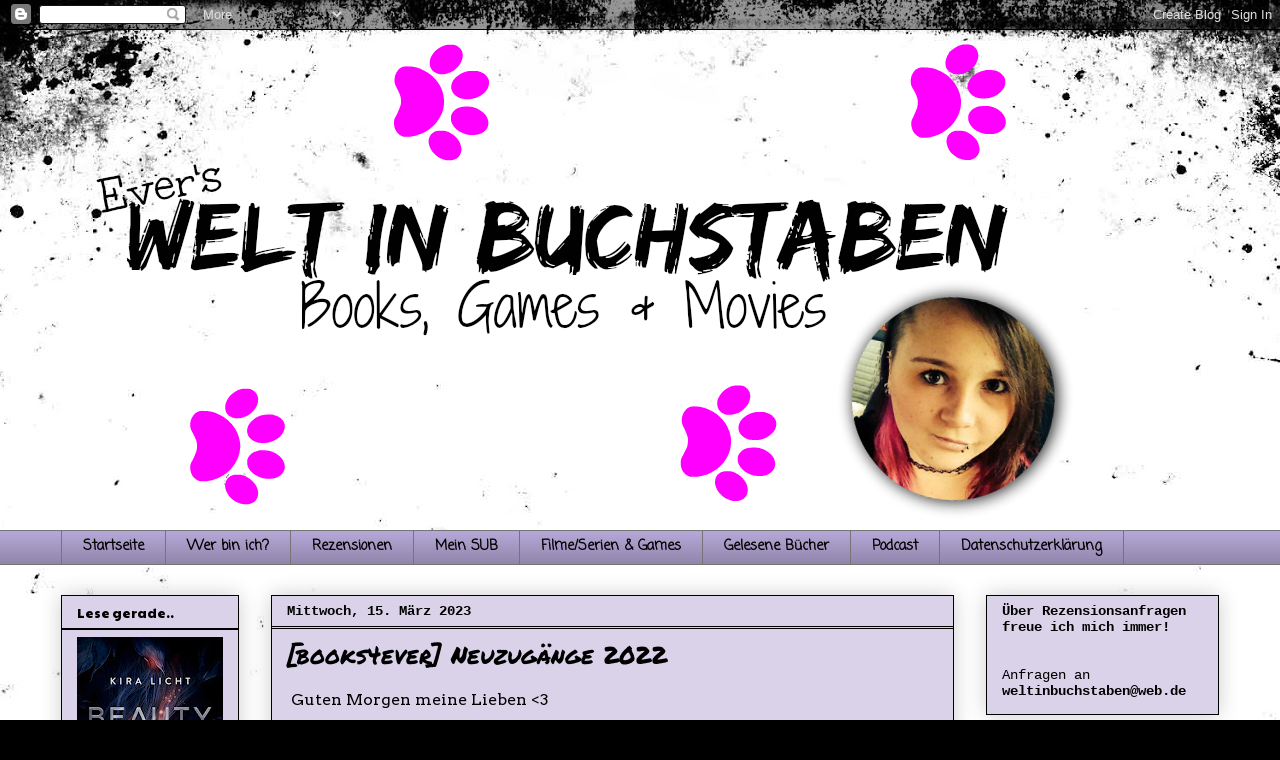

--- FILE ---
content_type: text/html; charset=UTF-8
request_url: https://fjolamausis-leseecke.blogspot.com/2023/03/books4ever-neuzugange-2022.html
body_size: 25734
content:
<!DOCTYPE html>
<html class='v2' dir='ltr' lang='de'>
<head>
<link href='https://www.blogger.com/static/v1/widgets/4128112664-css_bundle_v2.css' rel='stylesheet' type='text/css'/>
<meta content='width=1100' name='viewport'/>
<meta content='text/html; charset=UTF-8' http-equiv='Content-Type'/>
<meta content='blogger' name='generator'/>
<link href='https://fjolamausis-leseecke.blogspot.com/favicon.ico' rel='icon' type='image/x-icon'/>
<link href='http://fjolamausis-leseecke.blogspot.com/2023/03/books4ever-neuzugange-2022.html' rel='canonical'/>
<link rel="alternate" type="application/atom+xml" title="Welt in Buchstaben - Atom" href="https://fjolamausis-leseecke.blogspot.com/feeds/posts/default" />
<link rel="alternate" type="application/rss+xml" title="Welt in Buchstaben - RSS" href="https://fjolamausis-leseecke.blogspot.com/feeds/posts/default?alt=rss" />
<link rel="service.post" type="application/atom+xml" title="Welt in Buchstaben - Atom" href="https://www.blogger.com/feeds/4117801849961727378/posts/default" />

<link rel="alternate" type="application/atom+xml" title="Welt in Buchstaben - Atom" href="https://fjolamausis-leseecke.blogspot.com/feeds/2079531862194237121/comments/default" />
<!--Can't find substitution for tag [blog.ieCssRetrofitLinks]-->
<link href='https://blogger.googleusercontent.com/img/b/R29vZ2xl/AVvXsEgbiJ6eiV52ehgisEvocrzfOeHBe3pPSdaMyIJenQ5JDtCYpbUBtfyVc7mkZ6UPQ0c18Vrb-HvxQLjrvBym5bNrHoo4uthnfRaMnIwxbwH5H-BJ-hS43ml_LSj0RyT8gnymIQjy66qvnGOTqH_h82fNGw2zeLx3Nh_26VMx3vfdDofMYtRrQ9mCDFKH/w129-h200/Newman,%20Mia%20-%20Wo%20die%20Liebe%20dich%20findet.jpg' rel='image_src'/>
<meta content='http://fjolamausis-leseecke.blogspot.com/2023/03/books4ever-neuzugange-2022.html' property='og:url'/>
<meta content='[books4ever] Neuzugänge 2022' property='og:title'/>
<meta content=' Guten Morgen meine Lieben &lt;3  Ich weiß... hier war es nun eine verdammt lange Zeit verdammt still.  Doch mein Blog ist für mich nicht in Ve...' property='og:description'/>
<meta content='https://blogger.googleusercontent.com/img/b/R29vZ2xl/AVvXsEgbiJ6eiV52ehgisEvocrzfOeHBe3pPSdaMyIJenQ5JDtCYpbUBtfyVc7mkZ6UPQ0c18Vrb-HvxQLjrvBym5bNrHoo4uthnfRaMnIwxbwH5H-BJ-hS43ml_LSj0RyT8gnymIQjy66qvnGOTqH_h82fNGw2zeLx3Nh_26VMx3vfdDofMYtRrQ9mCDFKH/w1200-h630-p-k-no-nu/Newman,%20Mia%20-%20Wo%20die%20Liebe%20dich%20findet.jpg' property='og:image'/>
<title>Welt in Buchstaben: [books4ever] Neuzugänge 2022</title>
<style type='text/css'>@font-face{font-family:'Arvo';font-style:normal;font-weight:400;font-display:swap;src:url(//fonts.gstatic.com/s/arvo/v23/tDbD2oWUg0MKqScQ7Z7o_vo.woff2)format('woff2');unicode-range:U+0000-00FF,U+0131,U+0152-0153,U+02BB-02BC,U+02C6,U+02DA,U+02DC,U+0304,U+0308,U+0329,U+2000-206F,U+20AC,U+2122,U+2191,U+2193,U+2212,U+2215,U+FEFF,U+FFFD;}@font-face{font-family:'Coming Soon';font-style:normal;font-weight:400;font-display:swap;src:url(//fonts.gstatic.com/s/comingsoon/v20/qWcuB6mzpYL7AJ2VfdQR1t-VWDnRsDkg.woff2)format('woff2');unicode-range:U+0000-00FF,U+0131,U+0152-0153,U+02BB-02BC,U+02C6,U+02DA,U+02DC,U+0304,U+0308,U+0329,U+2000-206F,U+20AC,U+2122,U+2191,U+2193,U+2212,U+2215,U+FEFF,U+FFFD;}@font-face{font-family:'Paytone One';font-style:normal;font-weight:400;font-display:swap;src:url(//fonts.gstatic.com/s/paytoneone/v25/0nksC9P7MfYHj2oFtYm2ChTigPvfiwq-FQc.woff2)format('woff2');unicode-range:U+0102-0103,U+0110-0111,U+0128-0129,U+0168-0169,U+01A0-01A1,U+01AF-01B0,U+0300-0301,U+0303-0304,U+0308-0309,U+0323,U+0329,U+1EA0-1EF9,U+20AB;}@font-face{font-family:'Paytone One';font-style:normal;font-weight:400;font-display:swap;src:url(//fonts.gstatic.com/s/paytoneone/v25/0nksC9P7MfYHj2oFtYm2ChTjgPvfiwq-FQc.woff2)format('woff2');unicode-range:U+0100-02BA,U+02BD-02C5,U+02C7-02CC,U+02CE-02D7,U+02DD-02FF,U+0304,U+0308,U+0329,U+1D00-1DBF,U+1E00-1E9F,U+1EF2-1EFF,U+2020,U+20A0-20AB,U+20AD-20C0,U+2113,U+2C60-2C7F,U+A720-A7FF;}@font-face{font-family:'Paytone One';font-style:normal;font-weight:400;font-display:swap;src:url(//fonts.gstatic.com/s/paytoneone/v25/0nksC9P7MfYHj2oFtYm2ChTtgPvfiwq-.woff2)format('woff2');unicode-range:U+0000-00FF,U+0131,U+0152-0153,U+02BB-02BC,U+02C6,U+02DA,U+02DC,U+0304,U+0308,U+0329,U+2000-206F,U+20AC,U+2122,U+2191,U+2193,U+2212,U+2215,U+FEFF,U+FFFD;}@font-face{font-family:'Permanent Marker';font-style:normal;font-weight:400;font-display:swap;src:url(//fonts.gstatic.com/s/permanentmarker/v16/Fh4uPib9Iyv2ucM6pGQMWimMp004La2Cf5b6jlg.woff2)format('woff2');unicode-range:U+0000-00FF,U+0131,U+0152-0153,U+02BB-02BC,U+02C6,U+02DA,U+02DC,U+0304,U+0308,U+0329,U+2000-206F,U+20AC,U+2122,U+2191,U+2193,U+2212,U+2215,U+FEFF,U+FFFD;}</style>
<style id='page-skin-1' type='text/css'><!--
/*
-----------------------------------------------
Blogger Template Style
Name:     Awesome Inc.
Designer: Tina Chen
URL:      tinachen.org
----------------------------------------------- */
/* Content
----------------------------------------------- */
body {
font: normal normal 16px Arvo;
color: #000000;
background: #000000 url(//themes.googleusercontent.com/image?id=1au0Ex-nW8qgAN9nqocWIoftRd4qJt8epMq8FgrMfnzoKWDYFCOMvYJ5M2-f6ZhHjz8it) no-repeat fixed top center /* Credit: hdoddema (http://www.istockphoto.com/googleimages.php?id=357703&platform=blogger) */;
}
html body .content-outer {
min-width: 0;
max-width: 100%;
width: 100%;
}
a:link {
text-decoration: none;
color: #ae3c79;
}
a:visited {
text-decoration: none;
color: #000000;
}
a:hover {
text-decoration: underline;
color: #272492;
}
.body-fauxcolumn-outer .cap-top {
position: absolute;
z-index: 1;
height: 276px;
width: 100%;
background: transparent none repeat-x scroll top left;
_background-image: none;
}
/* Columns
----------------------------------------------- */
.content-inner {
padding: 0;
}
.header-inner .section {
margin: 0 16px;
}
.tabs-inner .section {
margin: 0 16px;
}
.main-inner {
padding-top: 30px;
}
.main-inner .column-center-inner,
.main-inner .column-left-inner,
.main-inner .column-right-inner {
padding: 0 5px;
}
*+html body .main-inner .column-center-inner {
margin-top: -30px;
}
#layout .main-inner .column-center-inner {
margin-top: 0;
}
/* Header
----------------------------------------------- */
.header-outer {
margin: 0 0 0 0;
background: transparent none repeat scroll 0 0;
}
.Header h1 {
font: normal bold 40px Impact, sans-serif;
color: #000000;
text-shadow: 0 0 -1px #000000;
}
.Header h1 a {
color: #000000;
}
.Header .description {
font: normal normal 14px 'Courier New', Courier, FreeMono, monospace;
color: #000000;
}
.header-inner .Header .titlewrapper,
.header-inner .Header .descriptionwrapper {
padding-left: 0;
padding-right: 0;
margin-bottom: 0;
}
.header-inner .Header .titlewrapper {
padding-top: 22px;
}
/* Tabs
----------------------------------------------- */
.tabs-outer {
overflow: hidden;
position: relative;
background: #b4a7d6 url(//www.blogblog.com/1kt/awesomeinc/tabs_gradient_light.png) repeat scroll 0 0;
}
#layout .tabs-outer {
overflow: visible;
}
.tabs-cap-top, .tabs-cap-bottom {
position: absolute;
width: 100%;
border-top: 1px solid #757575;
}
.tabs-cap-bottom {
bottom: 0;
}
.tabs-inner .widget li a {
display: inline-block;
margin: 0;
padding: .6em 1.5em;
font: normal bold 14px Coming Soon;
color: #000000;
border-top: 1px solid #757575;
border-bottom: 1px solid #757575;
border-left: 1px solid #757575;
height: 16px;
line-height: 16px;
}
.tabs-inner .widget li:last-child a {
border-right: 1px solid #757575;
}
.tabs-inner .widget li.selected a, .tabs-inner .widget li a:hover {
background: #2c2c2c url(//www.blogblog.com/1kt/awesomeinc/tabs_gradient_light.png) repeat-x scroll 0 -100px;
color: #ff00ff;
}
/* Headings
----------------------------------------------- */
h2 {
font: normal normal 13px Paytone One;
color: #000000;
}
/* Widgets
----------------------------------------------- */
.main-inner .section {
margin: 0 27px;
padding: 0;
}
.main-inner .column-left-outer,
.main-inner .column-right-outer {
margin-top: 0;
}
#layout .main-inner .column-left-outer,
#layout .main-inner .column-right-outer {
margin-top: 0;
}
.main-inner .column-left-inner,
.main-inner .column-right-inner {
background: transparent none repeat 0 0;
-moz-box-shadow: 0 0 0 rgba(0, 0, 0, .2);
-webkit-box-shadow: 0 0 0 rgba(0, 0, 0, .2);
-goog-ms-box-shadow: 0 0 0 rgba(0, 0, 0, .2);
box-shadow: 0 0 0 rgba(0, 0, 0, .2);
-moz-border-radius: 0;
-webkit-border-radius: 0;
-goog-ms-border-radius: 0;
border-radius: 0;
}
#layout .main-inner .column-left-inner,
#layout .main-inner .column-right-inner {
margin-top: 0;
}
.sidebar .widget {
font: normal bold 14px 'Courier New', Courier, FreeMono, monospace;
color: #000000;
}
.sidebar .widget a:link {
color: #9900ff;
}
.sidebar .widget a:visited {
color: #ff00ff;
}
.sidebar .widget a:hover {
color: #9900ff;
}
.sidebar .widget h2 {
text-shadow: 0 0 -1px #000000;
}
.main-inner .widget {
background-color: #d9d2e9;
border: 1px solid #000000;
padding: 0 15px 15px;
margin: 20px -16px;
-moz-box-shadow: 0 0 20px rgba(0, 0, 0, .2);
-webkit-box-shadow: 0 0 20px rgba(0, 0, 0, .2);
-goog-ms-box-shadow: 0 0 20px rgba(0, 0, 0, .2);
box-shadow: 0 0 20px rgba(0, 0, 0, .2);
-moz-border-radius: 0;
-webkit-border-radius: 0;
-goog-ms-border-radius: 0;
border-radius: 0;
}
.main-inner .widget h2 {
margin: 0 -15px;
padding: .6em 15px .5em;
border-bottom: 1px solid #000000;
}
.footer-inner .widget h2 {
padding: 0 0 .4em;
border-bottom: 1px solid #000000;
}
.main-inner .widget h2 + div, .footer-inner .widget h2 + div {
border-top: 1px solid #000000;
padding-top: 8px;
}
.main-inner .widget .widget-content {
margin: 0 -15px;
padding: 7px 15px 0;
}
.main-inner .widget ul, .main-inner .widget #ArchiveList ul.flat {
margin: -8px -15px 0;
padding: 0;
list-style: none;
}
.main-inner .widget #ArchiveList {
margin: -8px 0 0;
}
.main-inner .widget ul li, .main-inner .widget #ArchiveList ul.flat li {
padding: .5em 15px;
text-indent: 0;
color: #000000;
border-top: 1px solid #000000;
border-bottom: 1px solid #000000;
}
.main-inner .widget #ArchiveList ul li {
padding-top: .25em;
padding-bottom: .25em;
}
.main-inner .widget ul li:first-child, .main-inner .widget #ArchiveList ul.flat li:first-child {
border-top: none;
}
.main-inner .widget ul li:last-child, .main-inner .widget #ArchiveList ul.flat li:last-child {
border-bottom: none;
}
.post-body {
position: relative;
}
.main-inner .widget .post-body ul {
padding: 0 2.5em;
margin: .5em 0;
list-style: disc;
}
.main-inner .widget .post-body ul li {
padding: 0.25em 0;
margin-bottom: .25em;
color: #000000;
border: none;
}
.footer-inner .widget ul {
padding: 0;
list-style: none;
}
.widget .zippy {
color: #000000;
}
/* Posts
----------------------------------------------- */
body .main-inner .Blog {
padding: 0;
margin-bottom: 1em;
background-color: transparent;
border: none;
-moz-box-shadow: 0 0 0 rgba(0, 0, 0, 0);
-webkit-box-shadow: 0 0 0 rgba(0, 0, 0, 0);
-goog-ms-box-shadow: 0 0 0 rgba(0, 0, 0, 0);
box-shadow: 0 0 0 rgba(0, 0, 0, 0);
}
.main-inner .section:last-child .Blog:last-child {
padding: 0;
margin-bottom: 1em;
}
.main-inner .widget h2.date-header {
margin: 0 -15px 1px;
padding: 0 0 0 0;
font: normal bold 14px 'Courier New', Courier, FreeMono, monospace;
color: #000000;
background: transparent none no-repeat scroll top left;
border-top: 0 solid transparent;
border-bottom: 1px solid #000000;
-moz-border-radius-topleft: 0;
-moz-border-radius-topright: 0;
-webkit-border-top-left-radius: 0;
-webkit-border-top-right-radius: 0;
border-top-left-radius: 0;
border-top-right-radius: 0;
position: static;
bottom: 100%;
right: 15px;
text-shadow: 0 0 -1px #000000;
}
.main-inner .widget h2.date-header span {
font: normal bold 14px 'Courier New', Courier, FreeMono, monospace;
display: block;
padding: .5em 15px;
border-left: 0 solid transparent;
border-right: 0 solid transparent;
}
.date-outer {
position: relative;
margin: 30px 0 20px;
padding: 0 15px;
background-color: #d9d2e9;
border: 1px solid #000000;
-moz-box-shadow: 0 0 20px rgba(0, 0, 0, .2);
-webkit-box-shadow: 0 0 20px rgba(0, 0, 0, .2);
-goog-ms-box-shadow: 0 0 20px rgba(0, 0, 0, .2);
box-shadow: 0 0 20px rgba(0, 0, 0, .2);
-moz-border-radius: 0;
-webkit-border-radius: 0;
-goog-ms-border-radius: 0;
border-radius: 0;
}
.date-outer:first-child {
margin-top: 0;
}
.date-outer:last-child {
margin-bottom: 20px;
-moz-border-radius-bottomleft: 0;
-moz-border-radius-bottomright: 0;
-webkit-border-bottom-left-radius: 0;
-webkit-border-bottom-right-radius: 0;
-goog-ms-border-bottom-left-radius: 0;
-goog-ms-border-bottom-right-radius: 0;
border-bottom-left-radius: 0;
border-bottom-right-radius: 0;
}
.date-posts {
margin: 0 -15px;
padding: 0 15px;
clear: both;
}
.post-outer, .inline-ad {
border-top: 1px solid #000000;
margin: 0 -15px;
padding: 15px 15px;
}
.post-outer {
padding-bottom: 10px;
}
.post-outer:first-child {
padding-top: 0;
border-top: none;
}
.post-outer:last-child, .inline-ad:last-child {
border-bottom: none;
}
.post-body {
position: relative;
}
.post-body img {
padding: 8px;
background: transparent;
border: 1px solid #000000;
-moz-box-shadow: 0 0 0 rgba(0, 0, 0, .2);
-webkit-box-shadow: 0 0 0 rgba(0, 0, 0, .2);
box-shadow: 0 0 0 rgba(0, 0, 0, .2);
-moz-border-radius: 0;
-webkit-border-radius: 0;
border-radius: 0;
}
h3.post-title, h4 {
font: normal normal 24px Permanent Marker;
color: #000000;
}
h3.post-title a {
font: normal normal 24px Permanent Marker;
color: #000000;
}
h3.post-title a:hover {
color: #272492;
text-decoration: underline;
}
.post-header {
margin: 0 0 1em;
}
.post-body {
line-height: 1.4;
}
.post-outer h2 {
color: #000000;
}
.post-footer {
margin: 1.5em 0 0;
}
#blog-pager {
padding: 15px;
font-size: 120%;
background-color: transparent;
border: 1px solid #000000;
-moz-box-shadow: 0 0 20px rgba(0, 0, 0, .2);
-webkit-box-shadow: 0 0 20px rgba(0, 0, 0, .2);
-goog-ms-box-shadow: 0 0 20px rgba(0, 0, 0, .2);
box-shadow: 0 0 20px rgba(0, 0, 0, .2);
-moz-border-radius: 0;
-webkit-border-radius: 0;
-goog-ms-border-radius: 0;
border-radius: 0;
-moz-border-radius-topleft: 0;
-moz-border-radius-topright: 0;
-webkit-border-top-left-radius: 0;
-webkit-border-top-right-radius: 0;
-goog-ms-border-top-left-radius: 0;
-goog-ms-border-top-right-radius: 0;
border-top-left-radius: 0;
border-top-right-radius-topright: 0;
margin-top: 1em;
}
.blog-feeds, .post-feeds {
margin: 1em 0;
text-align: center;
color: #9900ff;
}
.blog-feeds a, .post-feeds a {
color: #9900ff;
}
.blog-feeds a:visited, .post-feeds a:visited {
color: #ff00ff;
}
.blog-feeds a:hover, .post-feeds a:hover {
color: #ff00ff;
}
.post-outer .comments {
margin-top: 2em;
}
/* Comments
----------------------------------------------- */
.comments .comments-content .icon.blog-author {
background-repeat: no-repeat;
background-image: url([data-uri]);
}
.comments .comments-content .loadmore a {
border-top: 1px solid #757575;
border-bottom: 1px solid #757575;
}
.comments .continue {
border-top: 2px solid #757575;
}
/* Footer
----------------------------------------------- */
.footer-outer {
margin: -20px 0 -1px;
padding: 20px 0 0;
color: #000000;
overflow: hidden;
}
.footer-fauxborder-left {
border-top: 1px solid #000000;
background: #d9d2e9 none repeat scroll 0 0;
-moz-box-shadow: 0 0 20px rgba(0, 0, 0, .2);
-webkit-box-shadow: 0 0 20px rgba(0, 0, 0, .2);
-goog-ms-box-shadow: 0 0 20px rgba(0, 0, 0, .2);
box-shadow: 0 0 20px rgba(0, 0, 0, .2);
margin: 0 -20px;
}
/* Mobile
----------------------------------------------- */
body.mobile {
background-size: auto;
}
.mobile .body-fauxcolumn-outer {
background: transparent none repeat scroll top left;
}
*+html body.mobile .main-inner .column-center-inner {
margin-top: 0;
}
.mobile .main-inner .widget {
padding: 0 0 15px;
}
.mobile .main-inner .widget h2 + div,
.mobile .footer-inner .widget h2 + div {
border-top: none;
padding-top: 0;
}
.mobile .footer-inner .widget h2 {
padding: 0.5em 0;
border-bottom: none;
}
.mobile .main-inner .widget .widget-content {
margin: 0;
padding: 7px 0 0;
}
.mobile .main-inner .widget ul,
.mobile .main-inner .widget #ArchiveList ul.flat {
margin: 0 -15px 0;
}
.mobile .main-inner .widget h2.date-header {
right: 0;
}
.mobile .date-header span {
padding: 0.4em 0;
}
.mobile .date-outer:first-child {
margin-bottom: 0;
border: 1px solid #000000;
-moz-border-radius-topleft: 0;
-moz-border-radius-topright: 0;
-webkit-border-top-left-radius: 0;
-webkit-border-top-right-radius: 0;
-goog-ms-border-top-left-radius: 0;
-goog-ms-border-top-right-radius: 0;
border-top-left-radius: 0;
border-top-right-radius: 0;
}
.mobile .date-outer {
border-color: #000000;
border-width: 0 1px 1px;
}
.mobile .date-outer:last-child {
margin-bottom: 0;
}
.mobile .main-inner {
padding: 0;
}
.mobile .header-inner .section {
margin: 0;
}
.mobile .post-outer, .mobile .inline-ad {
padding: 5px 0;
}
.mobile .tabs-inner .section {
margin: 0 10px;
}
.mobile .main-inner .widget h2 {
margin: 0;
padding: 0;
}
.mobile .main-inner .widget h2.date-header span {
padding: 0;
}
.mobile .main-inner .widget .widget-content {
margin: 0;
padding: 7px 0 0;
}
.mobile #blog-pager {
border: 1px solid transparent;
background: #d9d2e9 none repeat scroll 0 0;
}
.mobile .main-inner .column-left-inner,
.mobile .main-inner .column-right-inner {
background: transparent none repeat 0 0;
-moz-box-shadow: none;
-webkit-box-shadow: none;
-goog-ms-box-shadow: none;
box-shadow: none;
}
.mobile .date-posts {
margin: 0;
padding: 0;
}
.mobile .footer-fauxborder-left {
margin: 0;
border-top: inherit;
}
.mobile .main-inner .section:last-child .Blog:last-child {
margin-bottom: 0;
}
.mobile-index-contents {
color: #000000;
}
.mobile .mobile-link-button {
background: #ae3c79 url(//www.blogblog.com/1kt/awesomeinc/tabs_gradient_light.png) repeat scroll 0 0;
}
.mobile-link-button a:link, .mobile-link-button a:visited {
color: #ffffff;
}
.mobile .tabs-inner .PageList .widget-content {
background: transparent;
border-top: 1px solid;
border-color: #757575;
color: #000000;
}
.mobile .tabs-inner .PageList .widget-content .pagelist-arrow {
border-left: 1px solid #757575;
}

--></style>
<style id='template-skin-1' type='text/css'><!--
body {
min-width: 1190px;
}
.content-outer, .content-fauxcolumn-outer, .region-inner {
min-width: 1190px;
max-width: 1190px;
_width: 1190px;
}
.main-inner .columns {
padding-left: 210px;
padding-right: 265px;
}
.main-inner .fauxcolumn-center-outer {
left: 210px;
right: 265px;
/* IE6 does not respect left and right together */
_width: expression(this.parentNode.offsetWidth -
parseInt("210px") -
parseInt("265px") + 'px');
}
.main-inner .fauxcolumn-left-outer {
width: 210px;
}
.main-inner .fauxcolumn-right-outer {
width: 265px;
}
.main-inner .column-left-outer {
width: 210px;
right: 100%;
margin-left: -210px;
}
.main-inner .column-right-outer {
width: 265px;
margin-right: -265px;
}
#layout {
min-width: 0;
}
#layout .content-outer {
min-width: 0;
width: 800px;
}
#layout .region-inner {
min-width: 0;
width: auto;
}
body#layout div.add_widget {
padding: 8px;
}
body#layout div.add_widget a {
margin-left: 32px;
}
--></style>
<style>
    body {background-image:url(\/\/themes.googleusercontent.com\/image?id=1au0Ex-nW8qgAN9nqocWIoftRd4qJt8epMq8FgrMfnzoKWDYFCOMvYJ5M2-f6ZhHjz8it);}
    
@media (max-width: 200px) { body {background-image:url(\/\/themes.googleusercontent.com\/image?id=1au0Ex-nW8qgAN9nqocWIoftRd4qJt8epMq8FgrMfnzoKWDYFCOMvYJ5M2-f6ZhHjz8it&options=w200);}}
@media (max-width: 400px) and (min-width: 201px) { body {background-image:url(\/\/themes.googleusercontent.com\/image?id=1au0Ex-nW8qgAN9nqocWIoftRd4qJt8epMq8FgrMfnzoKWDYFCOMvYJ5M2-f6ZhHjz8it&options=w400);}}
@media (max-width: 800px) and (min-width: 401px) { body {background-image:url(\/\/themes.googleusercontent.com\/image?id=1au0Ex-nW8qgAN9nqocWIoftRd4qJt8epMq8FgrMfnzoKWDYFCOMvYJ5M2-f6ZhHjz8it&options=w800);}}
@media (max-width: 1200px) and (min-width: 801px) { body {background-image:url(\/\/themes.googleusercontent.com\/image?id=1au0Ex-nW8qgAN9nqocWIoftRd4qJt8epMq8FgrMfnzoKWDYFCOMvYJ5M2-f6ZhHjz8it&options=w1200);}}
/* Last tag covers anything over one higher than the previous max-size cap. */
@media (min-width: 1201px) { body {background-image:url(\/\/themes.googleusercontent.com\/image?id=1au0Ex-nW8qgAN9nqocWIoftRd4qJt8epMq8FgrMfnzoKWDYFCOMvYJ5M2-f6ZhHjz8it&options=w1600);}}
  </style>
<link href='https://www.blogger.com/dyn-css/authorization.css?targetBlogID=4117801849961727378&amp;zx=1e158188-0cb1-4837-a70c-cb43aa63b855' media='none' onload='if(media!=&#39;all&#39;)media=&#39;all&#39;' rel='stylesheet'/><noscript><link href='https://www.blogger.com/dyn-css/authorization.css?targetBlogID=4117801849961727378&amp;zx=1e158188-0cb1-4837-a70c-cb43aa63b855' rel='stylesheet'/></noscript>
<meta name='google-adsense-platform-account' content='ca-host-pub-1556223355139109'/>
<meta name='google-adsense-platform-domain' content='blogspot.com'/>

<!-- data-ad-client=ca-pub-2901171125409415 -->

</head>
<body class='loading variant-light'>
<div class='navbar section' id='navbar' name='Navbar'><div class='widget Navbar' data-version='1' id='Navbar1'><script type="text/javascript">
    function setAttributeOnload(object, attribute, val) {
      if(window.addEventListener) {
        window.addEventListener('load',
          function(){ object[attribute] = val; }, false);
      } else {
        window.attachEvent('onload', function(){ object[attribute] = val; });
      }
    }
  </script>
<div id="navbar-iframe-container"></div>
<script type="text/javascript" src="https://apis.google.com/js/platform.js"></script>
<script type="text/javascript">
      gapi.load("gapi.iframes:gapi.iframes.style.bubble", function() {
        if (gapi.iframes && gapi.iframes.getContext) {
          gapi.iframes.getContext().openChild({
              url: 'https://www.blogger.com/navbar/4117801849961727378?po\x3d2079531862194237121\x26origin\x3dhttps://fjolamausis-leseecke.blogspot.com',
              where: document.getElementById("navbar-iframe-container"),
              id: "navbar-iframe"
          });
        }
      });
    </script><script type="text/javascript">
(function() {
var script = document.createElement('script');
script.type = 'text/javascript';
script.src = '//pagead2.googlesyndication.com/pagead/js/google_top_exp.js';
var head = document.getElementsByTagName('head')[0];
if (head) {
head.appendChild(script);
}})();
</script>
</div></div>
<div class='body-fauxcolumns'>
<div class='fauxcolumn-outer body-fauxcolumn-outer'>
<div class='cap-top'>
<div class='cap-left'></div>
<div class='cap-right'></div>
</div>
<div class='fauxborder-left'>
<div class='fauxborder-right'></div>
<div class='fauxcolumn-inner'>
</div>
</div>
<div class='cap-bottom'>
<div class='cap-left'></div>
<div class='cap-right'></div>
</div>
</div>
</div>
<div class='content'>
<div class='content-fauxcolumns'>
<div class='fauxcolumn-outer content-fauxcolumn-outer'>
<div class='cap-top'>
<div class='cap-left'></div>
<div class='cap-right'></div>
</div>
<div class='fauxborder-left'>
<div class='fauxborder-right'></div>
<div class='fauxcolumn-inner'>
</div>
</div>
<div class='cap-bottom'>
<div class='cap-left'></div>
<div class='cap-right'></div>
</div>
</div>
</div>
<div class='content-outer'>
<div class='content-cap-top cap-top'>
<div class='cap-left'></div>
<div class='cap-right'></div>
</div>
<div class='fauxborder-left content-fauxborder-left'>
<div class='fauxborder-right content-fauxborder-right'></div>
<div class='content-inner'>
<header>
<div class='header-outer'>
<div class='header-cap-top cap-top'>
<div class='cap-left'></div>
<div class='cap-right'></div>
</div>
<div class='fauxborder-left header-fauxborder-left'>
<div class='fauxborder-right header-fauxborder-right'></div>
<div class='region-inner header-inner'>
<div class='header section' id='header' name='Header'><div class='widget Header' data-version='1' id='Header1'>
<div id='header-inner'>
<a href='https://fjolamausis-leseecke.blogspot.com/' style='display: block'>
<img alt='Welt in Buchstaben' height='500px; ' id='Header1_headerimg' src='https://blogger.googleusercontent.com/img/b/R29vZ2xl/AVvXsEjQ4GtGH1-pLDrJc2Hd0NM9Z6lxNYfxWBgaDOKd3TvDrxnTDuCY2P8FFkUN1Xb5TAi_a2_5JPDmiP-1UVv9LvMKQK1eL7GWdWpk4q3WB7PfLq7OLqp1u89yA5r-oJl4-RQuLQzRpzjbh5w/s1600-r/Ever%2527s+Welt+in+Buchstaben+schwarzpink+Gesicht+2.png' style='display: block' width='1015px; '/>
</a>
</div>
</div></div>
</div>
</div>
<div class='header-cap-bottom cap-bottom'>
<div class='cap-left'></div>
<div class='cap-right'></div>
</div>
</div>
</header>
<div class='tabs-outer'>
<div class='tabs-cap-top cap-top'>
<div class='cap-left'></div>
<div class='cap-right'></div>
</div>
<div class='fauxborder-left tabs-fauxborder-left'>
<div class='fauxborder-right tabs-fauxborder-right'></div>
<div class='region-inner tabs-inner'>
<div class='tabs section' id='crosscol' name='Spaltenübergreifend'><div class='widget PageList' data-version='1' id='PageList1'>
<h2>Seiten</h2>
<div class='widget-content'>
<ul>
<li>
<a href='https://fjolamausis-leseecke.blogspot.com/'>Startseite</a>
</li>
<li>
<a href='http://fjolamausis-leseecke.blogspot.com/p/uber-mich.html'>Wer bin ich? </a>
</li>
<li>
<a href='http://fjolamausis-leseecke.blogspot.com/p/rezensionen.html'>Rezensionen</a>
</li>
<li>
<a href='http://fjolamausis-leseecke.blogspot.com/p/mein-sub.html'>Mein SUB</a>
</li>
<li>
<a href='http://fjolamausis-leseecke.blogspot.com/p/filmeserien-games.html'>Filme/Serien &amp; Games</a>
</li>
<li>
<a href='http://fjolamausis-leseecke.blogspot.com/p/gelesene-bucher.html'>Gelesene Bücher</a>
</li>
<li>
<a href='https://creators.spotify.com/pod/profile/allthebooksweeverread/'>Podcast</a>
</li>
<li>
<a href='https://fjolamausis-leseecke.blogspot.com/p/datenschutzerklarung.html'>Datenschutzerklärung</a>
</li>
</ul>
<div class='clear'></div>
</div>
</div></div>
<div class='tabs no-items section' id='crosscol-overflow' name='Cross-Column 2'></div>
</div>
</div>
<div class='tabs-cap-bottom cap-bottom'>
<div class='cap-left'></div>
<div class='cap-right'></div>
</div>
</div>
<div class='main-outer'>
<div class='main-cap-top cap-top'>
<div class='cap-left'></div>
<div class='cap-right'></div>
</div>
<div class='fauxborder-left main-fauxborder-left'>
<div class='fauxborder-right main-fauxborder-right'></div>
<div class='region-inner main-inner'>
<div class='columns fauxcolumns'>
<div class='fauxcolumn-outer fauxcolumn-center-outer'>
<div class='cap-top'>
<div class='cap-left'></div>
<div class='cap-right'></div>
</div>
<div class='fauxborder-left'>
<div class='fauxborder-right'></div>
<div class='fauxcolumn-inner'>
</div>
</div>
<div class='cap-bottom'>
<div class='cap-left'></div>
<div class='cap-right'></div>
</div>
</div>
<div class='fauxcolumn-outer fauxcolumn-left-outer'>
<div class='cap-top'>
<div class='cap-left'></div>
<div class='cap-right'></div>
</div>
<div class='fauxborder-left'>
<div class='fauxborder-right'></div>
<div class='fauxcolumn-inner'>
</div>
</div>
<div class='cap-bottom'>
<div class='cap-left'></div>
<div class='cap-right'></div>
</div>
</div>
<div class='fauxcolumn-outer fauxcolumn-right-outer'>
<div class='cap-top'>
<div class='cap-left'></div>
<div class='cap-right'></div>
</div>
<div class='fauxborder-left'>
<div class='fauxborder-right'></div>
<div class='fauxcolumn-inner'>
</div>
</div>
<div class='cap-bottom'>
<div class='cap-left'></div>
<div class='cap-right'></div>
</div>
</div>
<!-- corrects IE6 width calculation -->
<div class='columns-inner'>
<div class='column-center-outer'>
<div class='column-center-inner'>
<div class='main section' id='main' name='Hauptbereich'><div class='widget Blog' data-version='1' id='Blog1'>
<div class='blog-posts hfeed'>

          <div class="date-outer">
        
<h2 class='date-header'><span>Mittwoch, 15. März 2023</span></h2>

          <div class="date-posts">
        
<div class='post-outer'>
<div class='post hentry uncustomized-post-template' itemprop='blogPost' itemscope='itemscope' itemtype='http://schema.org/BlogPosting'>
<meta content='https://blogger.googleusercontent.com/img/b/R29vZ2xl/AVvXsEgbiJ6eiV52ehgisEvocrzfOeHBe3pPSdaMyIJenQ5JDtCYpbUBtfyVc7mkZ6UPQ0c18Vrb-HvxQLjrvBym5bNrHoo4uthnfRaMnIwxbwH5H-BJ-hS43ml_LSj0RyT8gnymIQjy66qvnGOTqH_h82fNGw2zeLx3Nh_26VMx3vfdDofMYtRrQ9mCDFKH/w129-h200/Newman,%20Mia%20-%20Wo%20die%20Liebe%20dich%20findet.jpg' itemprop='image_url'/>
<meta content='4117801849961727378' itemprop='blogId'/>
<meta content='2079531862194237121' itemprop='postId'/>
<a name='2079531862194237121'></a>
<h3 class='post-title entry-title' itemprop='name'>
[books4ever] Neuzugänge 2022
</h3>
<div class='post-header'>
<div class='post-header-line-1'></div>
</div>
<div class='post-body entry-content' id='post-body-2079531862194237121' itemprop='description articleBody'>
<div style="text-align: left;">&nbsp;Guten Morgen meine Lieben &lt;3&nbsp;</div><div style="text-align: left;"><br />Ich weiß... hier war es nun eine verdammt lange Zeit verdammt still.&nbsp;<br />Doch mein Blog ist für mich nicht in Vergessenheit geraten und schon gar nicht meine immer geliebte Statistikführung.&nbsp;<br />Meine SuB Seite hier halte ich immer möglichst aktuell und auch bei Instagram werdet ihr auf dem Laufenden gehalten.<br /><div style="text-align: left;">Damit es fair bleibt... und auch irgendwie für mich... hier ein Neuzugänge Post mit den Neuheiten in meinem Regal aus 2022.&nbsp;</div><div style="text-align: left;"><br /></div><div style="text-align: left;"><br /><b>Wo die Liebe dich findet&nbsp;</b></div></div><p style="text-align: left;">von Mia Newman</p><p></p><div class="separator" style="clear: both; text-align: center;"><a href="https://blogger.googleusercontent.com/img/b/R29vZ2xl/AVvXsEgbiJ6eiV52ehgisEvocrzfOeHBe3pPSdaMyIJenQ5JDtCYpbUBtfyVc7mkZ6UPQ0c18Vrb-HvxQLjrvBym5bNrHoo4uthnfRaMnIwxbwH5H-BJ-hS43ml_LSj0RyT8gnymIQjy66qvnGOTqH_h82fNGw2zeLx3Nh_26VMx3vfdDofMYtRrQ9mCDFKH/s500/Newman,%20Mia%20-%20Wo%20die%20Liebe%20dich%20findet.jpg" imageanchor="1" style="clear: left; float: left; margin-bottom: 1em; margin-right: 1em;"><img border="0" data-original-height="500" data-original-width="324" height="200" src="https://blogger.googleusercontent.com/img/b/R29vZ2xl/AVvXsEgbiJ6eiV52ehgisEvocrzfOeHBe3pPSdaMyIJenQ5JDtCYpbUBtfyVc7mkZ6UPQ0c18Vrb-HvxQLjrvBym5bNrHoo4uthnfRaMnIwxbwH5H-BJ-hS43ml_LSj0RyT8gnymIQjy66qvnGOTqH_h82fNGw2zeLx3Nh_26VMx3vfdDofMYtRrQ9mCDFKH/w129-h200/Newman,%20Mia%20-%20Wo%20die%20Liebe%20dich%20findet.jpg" width="129" /></a></div><p></p><div style="text-align: left;">"<span style="background-color: white; color: #333333; font-family: &quot;Pontano Sans&quot;; font-size: 14px;">Als die New Yorker Fotografin Amy Brooks für einen Job ins entlegene Montana geschickt wird, um dort die wilden Weiten und die Menschen zu fotografieren, ahnt sie nicht, dass sie dort auf den wortkargen Cowboy Jackson Redwood trifft, der sie nicht nur vom Flughafen abholt, sondern auf dessen Ranch sie während ihres Aufenthalts auch wohnen wird.</span></div><p style="background-color: white; box-sizing: inherit; color: #333333; font-family: &quot;Pontano Sans&quot;; font-size: 14px; margin-bottom: 1.5em; margin-top: 0px;">Jackson hält nicht besonders viel von Großstädtern und hegt so einige Vorurteile, die Amy auch noch zu erfüllen scheint. Zu dumm nur, dass sie in nächster Zeit viel miteinander zu tun haben werden müssen und sich dabei unweigerlich näherkommen.<br style="box-sizing: inherit;" />Nur hat Amy ihren Teilzeit-Verlobten Damian in New York und Jackson so seine Gründe, Menschen auf Abstand zu halten.</p><div style="background-color: white; box-sizing: inherit; color: #333333; font-family: &quot;Pontano Sans&quot;; font-size: 14px; margin-bottom: 1.5em; margin-top: 0px; text-align: left;">In der berauschenden Natur Montanas stellt sich Amy die Frage, ob sie in ihrem Leben nicht doch falsch abgebogen ist und was das für Gefühle sind, die Jackson in ihrem Herzen auslöst. Wieso fühlt sie sich in seiner Nähe so wohl und vermisst plötzlich weder New York, noch Damian?</div><p><span style="background-color: white; color: #333333; font-family: &quot;Pontano Sans&quot;; font-size: 14px;">Und auch Jackson fühlt sich mehr und mehr zu Amy hingezogen, die es irgendwie schafft, hinter die Fassade zu blicken. Aber ist er wirklich bereit, auch sein dunkles Lebenskapitel mit ihr zu teilen &#8230; ?</span>"</p><p>Dieses Buch habe ich bei Adriana Popescu direkt nach Veröffentlichung gekauft. &lt;3 Gelesen habe ich es leider noch nicht. Aber ich freue mich sehr drauf.&nbsp;</p><p><br /></p><div style="text-align: left;"><b>~ Hörbücher ~</b></div><p><br /></p><div style="text-align: left;"><div class="separator" style="clear: both; text-align: center;"><a href="https://blogger.googleusercontent.com/img/b/R29vZ2xl/AVvXsEjNC4qRcfYnLQQFYn0tdbzpyJJhudwBWJutVhCZvwnOJGPX1BRljaWzgfcelugt9w4ZyuHj8lrUfSNxj9-8YLrjdGUwdfQVy9PXH34YJulkXiQtB_u_Jaf5vxPy49zPGS2POJDO5nf_TBHgHJzrBE6Wu3XtmOux6jiq63EWSdbqJCA1qRiFztmZfiic/s500/Lindgren,%20Astrid%20-%20Ronja%20R%C3%A4ubertochter.jpg" imageanchor="1" style="clear: left; float: left; margin-bottom: 1em; margin-right: 1em;"><img border="0" data-original-height="500" data-original-width="500" height="200" src="https://blogger.googleusercontent.com/img/b/R29vZ2xl/AVvXsEjNC4qRcfYnLQQFYn0tdbzpyJJhudwBWJutVhCZvwnOJGPX1BRljaWzgfcelugt9w4ZyuHj8lrUfSNxj9-8YLrjdGUwdfQVy9PXH34YJulkXiQtB_u_Jaf5vxPy49zPGS2POJDO5nf_TBHgHJzrBE6Wu3XtmOux6jiq63EWSdbqJCA1qRiFztmZfiic/w200-h200/Lindgren,%20Astrid%20-%20Ronja%20R%C3%A4ubertochter.jpg" width="200" /></a></div><b>Ronja Räubertochter&nbsp;<br /></b>von Astrid Lindgren&nbsp;<br /><br />"<span style="background-color: white; color: rgba(20, 20, 20, 0.65); font-family: &quot;Audible Sans&quot;, Arial, sans-serif; font-size: 14px;">Ronja, die Tochter des Räuberhauptmanns Mattis, wächst mitten im Wald auf - zwischen Räubern, Graugnomen und Wilddruden. Eines Tages trifft sie auf Birk, den Räubersohn aus der verfeindeten Sippe von Borka. Trotz aller Umstände freunden sich die Kinder an. Sehr zum Missfallen der beiden Familien...</span>"</div><br /><div style="text-align: left;">Ein Buch, das ich in meiner Kindheit sehr geliebt habe und nun gerne in meine Hörbibliothek mit aufnehmen wollte.&nbsp;</div><p><br /></p><div style="text-align: left;"><br /></div><div style="text-align: left;"><div class="separator" style="clear: both; text-align: center;"><a href="https://blogger.googleusercontent.com/img/b/R29vZ2xl/AVvXsEgRq4-6-KX8lRqBElQhDEsq0BEo8pwa5od3yb52K9o62w1Zzf6GGbkmakzn9bWzZCb4MFUMTt_jtH8EQj6m1xeXyvKBRA6yxBounWXoMsidEHXFi0Pgxv7ebC4saEWAL11B5oDeossthryM1t3G7QQEdmRlVyqxfrNu7UiK8q3ueC4sYrnZRoWyIu2f/s500/Paolini,%20Christopher%20-%20Eragon%2001.jpg" imageanchor="1" style="clear: left; float: left; margin-bottom: 1em; margin-right: 1em;"><img border="0" data-original-height="500" data-original-width="500" height="200" src="https://blogger.googleusercontent.com/img/b/R29vZ2xl/AVvXsEgRq4-6-KX8lRqBElQhDEsq0BEo8pwa5od3yb52K9o62w1Zzf6GGbkmakzn9bWzZCb4MFUMTt_jtH8EQj6m1xeXyvKBRA6yxBounWXoMsidEHXFi0Pgxv7ebC4saEWAL11B5oDeossthryM1t3G7QQEdmRlVyqxfrNu7UiK8q3ueC4sYrnZRoWyIu2f/w200-h200/Paolini,%20Christopher%20-%20Eragon%2001.jpg" width="200" /></a></div><b>Eragon 01 - Das Vermächtnis der Drachenreiter&nbsp;<br /></b>von Christopher Paolini&nbsp;<br /><br />"<span style="background-color: white; color: rgba(20, 20, 20, 0.65); font-family: &quot;Audible Sans&quot;, Arial, sans-serif; font-size: 14px;">Als Eragon auf der Jagd einen glänzenden blauen Stein findet, ahnt er nicht, dass dieser Fund sein Leben verändern wird. Doch plötzlich zeichnen sich auf dessen Oberfläche feine Risse. Ein Drachenjunges entschlüpft der Schale und beschert Eragon ein Vermächtnis, das älter ist als die Welt...</span></div><br /><div style="text-align: left;"><span style="background-color: white; color: rgba(20, 20, 20, 0.65); font-family: &quot;Audible Sans&quot;, Arial, sans-serif; font-size: 14px;">Über Nacht wird Eragon in eine schicksalhafte Welt voller Magie und Macht geworfen. Elfen, Zwerge und Monster bevölkern Alagaesia, dessen grenzenlos grausamer Herrscher das Volk unterjocht. Mit nichts als einem Schwert und den Ratschlägen seines Lehrmeisters stellt sich Eragon dem Kampf gegen das Böse. An seiner Seite Saphira, der blaue Drache. Wird Eragon das Erbe des legendären Drachenreiters antreten können? Das Schicksal aller liegt in seiner Hand...</span>"&nbsp;</div><div style="text-align: left;"><br />Eragon. Eine Buchreihe, die wir alle kennen und die ich vor Jahren bereits begonnen habe zu lesen. Am 2. Band bin ich gescheitert... also möchte ich es irgendwann gerne nochmal als Hörbuch probieren.&nbsp;</div><div style="text-align: left;"><br /></div><div style="text-align: left;"><br /></div><div style="text-align: left;"><div class="separator" style="clear: both; text-align: center;"><a href="https://blogger.googleusercontent.com/img/b/R29vZ2xl/AVvXsEjqfR-2e925rmdRaz8yMGFG8T981OdKHzoV329ojhGH4NoiBcoKiydlk2G8zOM3rJE6Pfg8Q7PPdGeU8HKHzg6yG-YRxynqBpDdjW1utnA-Lf0ntaWrh0gEE-e7ZhCt7Z_OhxdffzC8Ej5SLFIPu_pCozYWPjlDqWr5fPfA-O7D41PnefLx0F3oGyRS/s500/Stahl,%20Stefanie%20-%20Das%20Kind%20in%20dir%20muss%20Heimat%20finden.jpg" imageanchor="1" style="clear: left; float: left; margin-bottom: 1em; margin-right: 1em;"><img border="0" data-original-height="500" data-original-width="500" height="200" src="https://blogger.googleusercontent.com/img/b/R29vZ2xl/AVvXsEjqfR-2e925rmdRaz8yMGFG8T981OdKHzoV329ojhGH4NoiBcoKiydlk2G8zOM3rJE6Pfg8Q7PPdGeU8HKHzg6yG-YRxynqBpDdjW1utnA-Lf0ntaWrh0gEE-e7ZhCt7Z_OhxdffzC8Ej5SLFIPu_pCozYWPjlDqWr5fPfA-O7D41PnefLx0F3oGyRS/w200-h200/Stahl,%20Stefanie%20-%20Das%20Kind%20in%20dir%20muss%20Heimat%20finden.jpg" width="200" /></a></div><b>Das Kind in dir muss Heimat finden&nbsp;<br /></b>von Stefanie Stahl&nbsp;<br /><br />"<span style="background-color: white; color: rgba(20, 20, 20, 0.65); font-family: &quot;Audible Sans&quot;, Arial, sans-serif; font-size: 14px;">Jeder Mensch sehnt sich danach, angenommen und geliebt zu werden. Im Idealfall entwickeln wir während unserer Kindheit das nötige Selbst- und Urvertrauen, das uns als Erwachsene durchs Leben trägt. Doch auch die erfahrenen Kränkungen prägen sich ein und bestimmen unbewusst unser gesamtes Beziehungsleben.</span>"</div><br /><div style="text-align: left;">Ein Lebensratgeber, der mir mehrfach empfohlen worden ist.&nbsp;</div><div style="text-align: left;"><br /></div><p><br /></p><div style="text-align: left;"><div class="separator" style="clear: both; text-align: center;"><a href="https://blogger.googleusercontent.com/img/b/R29vZ2xl/AVvXsEi9tUpznPZvjXV3fdqVp61q0152bQ5Ay1T5HJCQMvPZyQ6yiFp9zr27D_5tzS95hUG3TRaHWkGM2He59ZanyzqtR1HWC6blKFXvbcJ0LBR3ogGAypqam3FbiGuErHval7Y88LeQEzB_hixJgOkIoLuBNpLj-FVE-TrZqdj8r1ElQyG-tKdTxphH0O0u/s500/Fitzek,%20Sebastian%20-%20Noah.jpg" imageanchor="1" style="clear: left; float: left; margin-bottom: 1em; margin-right: 1em;"><img border="0" data-original-height="500" data-original-width="500" height="200" src="https://blogger.googleusercontent.com/img/b/R29vZ2xl/AVvXsEi9tUpznPZvjXV3fdqVp61q0152bQ5Ay1T5HJCQMvPZyQ6yiFp9zr27D_5tzS95hUG3TRaHWkGM2He59ZanyzqtR1HWC6blKFXvbcJ0LBR3ogGAypqam3FbiGuErHval7Y88LeQEzB_hixJgOkIoLuBNpLj-FVE-TrZqdj8r1ElQyG-tKdTxphH0O0u/w200-h200/Fitzek,%20Sebastian%20-%20Noah.jpg" width="200" /></a></div><b>Noah</b>&nbsp;<br />von Sebastian Fitzeks&nbsp;<br /><br />"<span style="background-color: white; color: rgba(20, 20, 20, 0.65); font-family: &quot;Audible Sans&quot;, Arial, sans-serif; font-size: 14px;">Zur Geburt Jesu Christi lebten 300 Millionen Menschen auf unserem Planeten. Heute sind es sieben Milliarden. Wie viel ist zu viel? Sie wissen nicht, wer Sie sind. Sie wissen nicht, was Sie in der Stadt wollen, in der Sie sich gerade befinden. Sie wissen nicht, warum Sie auf der Straße leben. Sie wissen nicht, warum in ihrer Schulter eine frische Schusswunde verheilt. Sie wissen nur: Jemand wollte Sie töten. Und Sie wissen auch: Er wird es wieder versuchen. Weil Sie ein Geheimnis in sich tragen, von dem das Schicksal der gesamten Welt abhängt. Werden Sie sich erinnern, bevor es zu spät ist?</span>"&nbsp;</div><div style="text-align: left;"><br /></div><div style="text-align: left;">Ein Sebastian Fitzek! Noah ist bereits vor 10 Jahren erschienen ist mir aufgefallen... Es ist mir als Hörbuch empfohlen worden.&nbsp;</div><br /><div style="text-align: left;"><br /></div><div style="text-align: left;"><div class="separator" style="clear: both; text-align: center;"><a href="https://blogger.googleusercontent.com/img/b/R29vZ2xl/AVvXsEgwYbqic5XveP4LuXTSJqXp-37oQcijKISfaL2HEBZgOQdFBXMSXcH40h7G2nHy7FqS70pdsKrK9ps2bn6AL_isE8k9GZUkNV2lZbXcjA9F96brgfX7G0gUZ_fkVoacHfDd4d5k4CimbKiGdsEIK87gQXKyBDgDXW3ODSy2AYbUMreDTQk4TP7s4tVD/s500/Heitz,%20Markus%20-%20Die%20Zwerge.jpg" imageanchor="1" style="clear: left; float: left; margin-bottom: 1em; margin-right: 1em;"><img border="0" data-original-height="500" data-original-width="500" height="200" src="https://blogger.googleusercontent.com/img/b/R29vZ2xl/AVvXsEgwYbqic5XveP4LuXTSJqXp-37oQcijKISfaL2HEBZgOQdFBXMSXcH40h7G2nHy7FqS70pdsKrK9ps2bn6AL_isE8k9GZUkNV2lZbXcjA9F96brgfX7G0gUZ_fkVoacHfDd4d5k4CimbKiGdsEIK87gQXKyBDgDXW3ODSy2AYbUMreDTQk4TP7s4tVD/w200-h200/Heitz,%20Markus%20-%20Die%20Zwerge.jpg" width="200" /></a></div><b>Die Zwerge (Band 1)&nbsp;<br /></b>von Markus Heitz&nbsp;<br /><br />"<span style="background-color: white; color: rgba(20, 20, 20, 0.65); font-family: &quot;Audible Sans&quot;, Arial, sans-serif; font-size: 14px;">Sie sind die schlagkräftigsten Helden aus J. R. R. Tolkiens&nbsp;</span><i style="background-color: white; box-sizing: inherit; color: rgba(20, 20, 20, 0.65); font-family: &quot;Audible Sans&quot;, Arial, sans-serif; font-size: 14px;">Herr der Ringe</i><span style="background-color: white; color: rgba(20, 20, 20, 0.65); font-family: &quot;Audible Sans&quot;, Arial, sans-serif; font-size: 14px;">: Zwerge sind klein, bärtig, und das Axtschwingen scheint ihnen in die Wiege gelegt. Doch wie lebt, denkt und kämpft ein Zwerg wirklich? Dies ist die rasante Geschichte des tapferen Tungdil, der im Kampf gegen Orks, Oger und dunkle Elfen beweist, dass auch die Kleinen Großes leisten können... Nach Stan Nicholls&nbsp;</span><i style="background-color: white; box-sizing: inherit; color: rgba(20, 20, 20, 0.65); font-family: &quot;Audible Sans&quot;, Arial, sans-serif; font-size: 14px;">Die Orks</i><span style="background-color: white; color: rgba(20, 20, 20, 0.65); font-family: &quot;Audible Sans&quot;, Arial, sans-serif; font-size: 14px;">&nbsp;ist dies der sensationelle Bestseller über ihre ärgsten Feinde - diese Raufbolde sollte man nie zum Spaß reizen!</span>"&nbsp;</div><br /><div style="text-align: left;">Zugegebenermaßen ein Buch, das ich nicht zwingend lesen würde, einfach weil mir der Schreibstil zum Lesen nicht so zusagt. Doch hören ist etwas anderes.&nbsp;</div><div style="text-align: left;"><br /></div><div style="text-align: left;"><br />Es ist zwar nur <b>1 Buch</b> neu in mein Regal gewandert (Ja, ich habe mich kurz sehr erschrocken, als mir das klar geworden ist), aber es sind auch <b>5 Hörbücher</b> neu bei mir und davon sind 3 auf meinen SuB gewandert.&nbsp;<br />Das Jahr 2022 war da wirklich sehr mau. Doch etwas Gutes hatte es dennoch.. ich bin offener für Hörbücher geworden. :)&nbsp;</div><div class="separator" style="clear: both; text-align: center;"><a href="https://blogger.googleusercontent.com/img/b/R29vZ2xl/AVvXsEjA52WXq2WOdfu4dvi6ETo_XwzFu4LV1OzOu_LquttHbV3zxdNWkVkKx7970e_QNowNF_s-zhvDHbo07aPKbZtje6MHGEcQOxD1Y7CXOGwGbw-ddO9DLXAZD0jptUnP6SOYoc1a3b0SZuPVL23X6c1QC6MwYPPXw9HIEOMsqKicqmHnDbdSFmqm6hl7/s200/EverUnterschriftklein.png" style="clear: right; float: right; margin-bottom: 1em; margin-left: 1em;"><img border="0" data-original-height="84" data-original-width="200" height="84" src="https://blogger.googleusercontent.com/img/b/R29vZ2xl/AVvXsEjA52WXq2WOdfu4dvi6ETo_XwzFu4LV1OzOu_LquttHbV3zxdNWkVkKx7970e_QNowNF_s-zhvDHbo07aPKbZtje6MHGEcQOxD1Y7CXOGwGbw-ddO9DLXAZD0jptUnP6SOYoc1a3b0SZuPVL23X6c1QC6MwYPPXw9HIEOMsqKicqmHnDbdSFmqm6hl7/s1600/EverUnterschriftklein.png" width="200" /></a></div><br /><p><br /></p><p><br /></p><p><br /></p><p><span style="text-align: center;">___________________________________________________________________</span><br style="text-align: center;" /><b style="text-align: center;"><i>Über einen netten Kommentar von dir würde ich mich sehr freuen! :)&nbsp;</i></b><br style="text-align: center;" /><b style="text-align: center;"><i>Oder finde mich bei anderen Social Media.&nbsp;</i></b><br style="text-align: center;" /><b style="text-align: center;"><i>Wie lesen uns! &lt;3&nbsp;</i></b><br style="text-align: center;" /><br style="text-align: center;" /></p><div class="separator" style="clear: both; text-align: center;"><a href="https://twitter.com/everswelt" target="_blank"><img border="0" src="https://blogger.googleusercontent.com/img/b/R29vZ2xl/AVvXsEilfLEamSDPUL25S_XjT0CEvlosv7mMraGiJKEFdbvA-A-lL1YJzSgjklbKASBm81PFbNKuKDhxcCrnxCc9GRY7Zq3ZPV_AXJRz7YRKfGCabSQ9tQMDn3KiOg2mce2kzReIH_44DiDAkPc/s1600/Twitter+klein.png" /></a>&nbsp;<a href="https://instagram.com/ever_weltinbuchstaben/" target="_blank"><img border="0" src="https://blogger.googleusercontent.com/img/b/R29vZ2xl/AVvXsEj4V-hB7aOCe9BgJDZi8-TaUNBU1tKFgL_VSo4GbEQ8BdQVUKW57NoxjFDMx6phQRLFPKEy4mSH8jx_ea9jBZ0DTaWYfy241zwjbH9AC1GbkddejnVpXrQzu_NVNWma0_wTvPbmFP-kAWo/s1600/Instagram+klein.png" /></a>&nbsp;<a href="https://www.facebook.com/everswelt/" target="_blank"><img border="0" src="https://blogger.googleusercontent.com/img/b/R29vZ2xl/AVvXsEikvAGh7g7y5Lx5FWQ2hlJRhv6e0ebMD-QMGQX3_rv3sT3XxpNHp4wed5UWfjRMPFKY9rSpVSZa8s25inuf3CL21vtdO7JzwEBTvV0W78pT9ncyQC0Ri-gCaEE2qWJlDATY6I8GYfuo7TU/s1600/facebook+klein.png" /></a>&nbsp;<a href="https://www.youtube.com/channel/UC58sIC2ndWMhFFdQoiTX9KA" target="_blank"><img border="0" src="https://blogger.googleusercontent.com/img/b/R29vZ2xl/AVvXsEhoLWGTMq9eyij02_SGSOz-E56HBDaLyAKXSfEw6J9akOv6Y-rmD5Buho9M-NF0zFJc1eaSlrEA3lK9tXuf0JVmeaIsoBQNJtlnKCIyGd114yyqBfwpwnX8ozOFRGBUMUX_SX9AHmUsPeg/s1600/YouTube+klein.png" /></a></div>
<div style='clear: both;'></div>
</div>
<div class='post-footer'>
<div class='post-footer-line post-footer-line-1'>
<span class='post-author vcard'>
</span>
<span class='post-timestamp'>
um
<meta content='http://fjolamausis-leseecke.blogspot.com/2023/03/books4ever-neuzugange-2022.html' itemprop='url'/>
<a class='timestamp-link' href='https://fjolamausis-leseecke.blogspot.com/2023/03/books4ever-neuzugange-2022.html' rel='bookmark' title='permanent link'><abbr class='published' itemprop='datePublished' title='2023-03-15T09:30:00+01:00'>09:30</abbr></a>
</span>
<span class='post-comment-link'>
</span>
<span class='post-icons'>
<span class='item-control blog-admin pid-535320217'>
<a href='https://www.blogger.com/post-edit.g?blogID=4117801849961727378&postID=2079531862194237121&from=pencil' title='Post bearbeiten'>
<img alt='' class='icon-action' height='18' src='https://resources.blogblog.com/img/icon18_edit_allbkg.gif' width='18'/>
</a>
</span>
</span>
<div class='post-share-buttons goog-inline-block'>
<a class='goog-inline-block share-button sb-email' href='https://www.blogger.com/share-post.g?blogID=4117801849961727378&postID=2079531862194237121&target=email' target='_blank' title='Diesen Post per E-Mail versenden'><span class='share-button-link-text'>Diesen Post per E-Mail versenden</span></a><a class='goog-inline-block share-button sb-blog' href='https://www.blogger.com/share-post.g?blogID=4117801849961727378&postID=2079531862194237121&target=blog' onclick='window.open(this.href, "_blank", "height=270,width=475"); return false;' target='_blank' title='BlogThis!'><span class='share-button-link-text'>BlogThis!</span></a><a class='goog-inline-block share-button sb-twitter' href='https://www.blogger.com/share-post.g?blogID=4117801849961727378&postID=2079531862194237121&target=twitter' target='_blank' title='Auf X teilen'><span class='share-button-link-text'>Auf X teilen</span></a><a class='goog-inline-block share-button sb-facebook' href='https://www.blogger.com/share-post.g?blogID=4117801849961727378&postID=2079531862194237121&target=facebook' onclick='window.open(this.href, "_blank", "height=430,width=640"); return false;' target='_blank' title='In Facebook freigeben'><span class='share-button-link-text'>In Facebook freigeben</span></a><a class='goog-inline-block share-button sb-pinterest' href='https://www.blogger.com/share-post.g?blogID=4117801849961727378&postID=2079531862194237121&target=pinterest' target='_blank' title='Auf Pinterest teilen'><span class='share-button-link-text'>Auf Pinterest teilen</span></a>
</div>
</div>
<div class='post-footer-line post-footer-line-2'>
<span class='post-labels'>
Labels:
<a href='https://fjolamausis-leseecke.blogspot.com/search/label/books4ever' rel='tag'>books4ever</a>
</span>
</div>
<div class='post-footer-line post-footer-line-3'>
<span class='post-location'>
</span>
</div>
</div>
</div>
<div class='comments' id='comments'>
<a name='comments'></a>
<h4>Keine Kommentare:</h4>
<div id='Blog1_comments-block-wrapper'>
<dl class='avatar-comment-indent' id='comments-block'>
</dl>
</div>
<p class='comment-footer'>
<div class='comment-form'>
<a name='comment-form'></a>
<h4 id='comment-post-message'>Kommentar veröffentlichen</h4>
<p>
</p>
<a href='https://www.blogger.com/comment/frame/4117801849961727378?po=2079531862194237121&hl=de&saa=85391&origin=https://fjolamausis-leseecke.blogspot.com' id='comment-editor-src'></a>
<iframe allowtransparency='true' class='blogger-iframe-colorize blogger-comment-from-post' frameborder='0' height='410px' id='comment-editor' name='comment-editor' src='' width='100%'></iframe>
<script src='https://www.blogger.com/static/v1/jsbin/1345082660-comment_from_post_iframe.js' type='text/javascript'></script>
<script type='text/javascript'>
      BLOG_CMT_createIframe('https://www.blogger.com/rpc_relay.html');
    </script>
</div>
</p>
</div>
</div>

        </div></div>
      
</div>
<div class='blog-pager' id='blog-pager'>
<span id='blog-pager-newer-link'>
<a class='blog-pager-newer-link' href='https://fjolamausis-leseecke.blogspot.com/2023/03/rezension-grimm-liza-talus-01-die-hexen.html' id='Blog1_blog-pager-newer-link' title='Neuerer Post'>Neuerer Post</a>
</span>
<span id='blog-pager-older-link'>
<a class='blog-pager-older-link' href='https://fjolamausis-leseecke.blogspot.com/2021/12/lesestatistik-2021-etwas-mau-aber.html' id='Blog1_blog-pager-older-link' title='Älterer Post'>Älterer Post</a>
</span>
<a class='home-link' href='https://fjolamausis-leseecke.blogspot.com/'>Startseite</a>
</div>
<div class='clear'></div>
<div class='post-feeds'>
<div class='feed-links'>
Abonnieren
<a class='feed-link' href='https://fjolamausis-leseecke.blogspot.com/feeds/2079531862194237121/comments/default' target='_blank' type='application/atom+xml'>Kommentare zum Post (Atom)</a>
</div>
</div>
</div></div>
</div>
</div>
<div class='column-left-outer'>
<div class='column-left-inner'>
<aside>
<div class='sidebar section' id='sidebar-left-1'><div class='widget Image' data-version='1' id='Image2'>
<h2>Lese gerade..</h2>
<div class='widget-content'>
<img alt='Lese gerade..' height='231' id='Image2_img' src='https://blogger.googleusercontent.com/img/a/AVvXsEic9CY9jYxkmR00TMMOUr6o22qQVmWF_Jg7yji3cQM3dU2lTIm8V9bzmQNaEF0jhS8j7S7EMrKtjzp2y8EWowMkQev5mN9ZzYvrky78ukMI9EsRElAr49EvRpglaoyBIME1kInRTQRXsNKVaknK0nirfUkUZhrFs2J8clxv8u2OTkfB9DElVWx3HbJNlkQ=s231' width='146'/>
<br/>
<span class='caption'>474 von 592 Seiten</span>
</div>
<div class='clear'></div>
</div><div class='widget Image' data-version='1' id='Image3'>
<h2>zocke gerade..</h2>
<div class='widget-content'>
<img alt='zocke gerade..' height='146' id='Image3_img' src='https://blogger.googleusercontent.com/img/a/AVvXsEilXJE8W2RDEf2LqVCPZq2V3xxQ0_TqUv7b0Skl239lzt6BthLMlMLvaPkKe0K0SbYqRiZJpWtGXwotDHk31KcXAWEYuA5IG0kkEUzh7_RU9tkZUjkX8QLCbTfQTnKJQfcJWbozSqqrFFE76oAw6ypJZGxjajCW1ytTck1pn45k28HIOfn5fZl6Zk9AKe0=s146' width='146'/>
<br/>
</div>
<div class='clear'></div>
</div><div class='widget Image' data-version='1' id='Image12'>
<h2>Schaue gerade...</h2>
<div class='widget-content'>
<a href='http://amzn.to/2kjn1zo'>
<img alt='Schaue gerade...' height='219' id='Image12_img' src='https://blogger.googleusercontent.com/img/a/AVvXsEhRI3wsrkSzVrvcWXR15lx47xqg7PqgPyAmyNwv85PplHL-jvgVTuPLsibU36_L_EArTTwgJFmc0DIKTVnHXAAHEzog8yrOntDtS2XCW1jYU3TR7cWRqR23JE_CFGwOS5Cg0AqQi6v9AEQFWVLMbIxRr14kzHIGdJq5LdAAa5ZvvrKQpMoBT7ejTIRj_Ns=s219' width='146'/>
</a>
<br/>
<span class='caption'>Staffel 4</span>
</div>
<div class='clear'></div>
</div><div class='widget HTML' data-version='1' id='HTML1'>
<div class='widget-content'>
<img src="https://www.netgalley.de/badge/2cbf44aa2e9189d734e1336e333cffa5fe7df358" width="80" height="80" alt="Professioneller Leser" title="Professioneller Leser"/>
</div>
<div class='clear'></div>
</div><div class='widget LinkList' data-version='1' id='LinkList7'>
<h2>Stuttgarter Stammtisch :)</h2>
<div class='widget-content'>
<ul>
<li><a href='http://ankas-geblubber.blogspot.com/'>Ankas Geblubber</a></li>
<li><a href='http://dhiammara.blogspot.de/'>Licentia poetica</a></li>
<li><a href='http://sasija.blogspot.de/'>Sasijas Tardis</a></li>
<li><a href='http://buchwellenreiter.blogspot.de/'>Buchwellenreiter</a></li>
<li><a href='http://www.uwes-leselounge.blogspot.de/'>Uwes Leselounge</a></li>
<li><a href='http://magicallyprincess.blogspot.de/'>Magic Book Dreams</a></li>
<li><a href='http://fairytale-read-me.blogspot.com/'>Read Me</a></li>
<li><a href='http://sharonbakerliest.blogspot.com/'>Sharon Baker liest</a></li>
</ul>
<div class='clear'></div>
</div>
</div><div class='widget LinkList' data-version='1' id='LinkList5'>
<h2>Kölner Stammtisch</h2>
<div class='widget-content'>
<ul>
<li><a href='http://www.book-walk.de/'>Book Walk</a></li>
<li><a href='http://bookwives.de/'>Bookwives</a></li>
<li><a href='http://pattyliest.blogspot.de/'>Das Bücherchamäleon</a></li>
<li><a href='http://www.die-rezensentin.de/'>Die Rezensentin</a></li>
<li><a href='http://www.katesleselounge.de/'>Kates Leselounge</a></li>
<li><a href='http://lillys-kleine-bibliothek.blogspot.de/'>Lillys kleine Bibliothek</a></li>
<li><a href='http://www.mybookblog.de/'>MyBookBlog</a></li>
<li><a href='http://www.ricas-fantastische-buecherwelt.blogspot.de/'>Ricardas Fantastische Bücherwelt</a></li>
<li><a href='http://zwei-sichten-auf-buecher.blogspot.de/'>Zwei Sichten auf Bücher</a></li>
</ul>
<div class='clear'></div>
</div>
</div><div class='widget HTML' data-version='1' id='HTML4'>
<div class='widget-content'>
<a href='http://readtheprintedword.org'><img src="https://lh3.googleusercontent.com/blogger_img_proxy/AEn0k_svUND1hs2pkycr-qIGdlyP66uZdRNFGx2dF9HmXHk17-7LWCQeG-kV9KlKsAV4ROStLZ16IcAWhNiZyXIT4KNp9LLMqXbEqjXe2yIaZKR0lnhDjd3lEcQ=s0-d" alt="read the printed word!" border="0"></a>
</div>
<div class='clear'></div>
</div><div class='widget LinkList' data-version='1' id='LinkList2'>
<h2>Besondere Posts</h2>
<div class='widget-content'>
<ul>
<li><a href='http://fjolamausis-leseecke.blogspot.de/2014/02/bucher-bewerten-ein-bisschen-klarheit.html'>Mein Bewertungssystem</a></li>
<li><a href='http://fjolamausis-leseecke.blogspot.de/2012/10/meine-angefangenen-buchreihen.html'>Sammlung: Meine Buchreihen</a></li>
<li><a href='http://fjolamausis-leseecke.blogspot.de/2014/02/sammlung-vollblut-reihe-von-joanna.html'>Sammlung: Vollblut Reihe</a></li>
<li><a href='http://fjolamausis-leseecke.blogspot.de/2015/01/planung-101-dinge-in-1001-tagen.html'>101 Dinge in 1001 Tagen</a></li>
<li><a href='http://fjolamausis-leseecke.blogspot.de/2015/02/liste-der-filme-die-ich-zusammen-mit.html'>Watchlist</a></li>
</ul>
<div class='clear'></div>
</div>
</div><div class='widget Image' data-version='1' id='Image4'>
<h2>Letzte Rezension</h2>
<div class='widget-content'>
<a href='https://fjolamausis-leseecke.blogspot.com/2025/04/rezension-yarros-rebecca-flammengekusst.html'>
<img alt='Letzte Rezension' height='226' id='Image4_img' src='https://blogger.googleusercontent.com/img/a/AVvXsEiP5I3Ui02GnmPhgmtGuqOMOcRMJnlKPtnsfB0YPlvQvADxoCDzn6CPPejCTEsnLmPDJ6sUcwyVgaXpF6CnPoNJMD08uly0Kra9rBeBipZsw7pbJ2AWR1QDaMF-y3HIcL8DXWoKe-bRp69RKN9Ifwt4mcAXQefngYoSmRNvWHhCVYCxbDOjzHgd5Xt1PlE=s226' width='146'/>
</a>
<br/>
</div>
<div class='clear'></div>
</div><div class='widget LinkList' data-version='1' id='LinkList4'>
<h2>Herzlichen Dank an..</h2>
<div class='widget-content'>
<ul>
<li><a href='http://www.droemer-knaur.de/home'>Droemer Knaur</a></li>
<li><a href='http://egmont-ink.de/'>INK Verlag</a></li>
<li><a href='http://www.mira-taschenbuch.de/gesamtprogramm/darkiss/'>Darkiss</a></li>
<li><a href='http://www.randomhouse.de/index.rhd'>Verlagsgruppe Randomhouse</a></li>
</ul>
<div class='clear'></div>
</div>
</div><div class='widget BlogArchive' data-version='1' id='BlogArchive1'>
<h2>Archivierung</h2>
<div class='widget-content'>
<div id='ArchiveList'>
<div id='BlogArchive1_ArchiveList'>
<ul class='hierarchy'>
<li class='archivedate collapsed'>
<a class='toggle' href='javascript:void(0)'>
<span class='zippy'>

        &#9658;&#160;
      
</span>
</a>
<a class='post-count-link' href='https://fjolamausis-leseecke.blogspot.com/2025/'>
2025
</a>
<span class='post-count' dir='ltr'>(80)</span>
<ul class='hierarchy'>
<li class='archivedate collapsed'>
<a class='post-count-link' href='https://fjolamausis-leseecke.blogspot.com/2025/11/'>
November
</a>
<span class='post-count' dir='ltr'>(4)</span>
</li>
</ul>
<ul class='hierarchy'>
<li class='archivedate collapsed'>
<a class='post-count-link' href='https://fjolamausis-leseecke.blogspot.com/2025/10/'>
Oktober
</a>
<span class='post-count' dir='ltr'>(7)</span>
</li>
</ul>
<ul class='hierarchy'>
<li class='archivedate collapsed'>
<a class='post-count-link' href='https://fjolamausis-leseecke.blogspot.com/2025/09/'>
September
</a>
<span class='post-count' dir='ltr'>(4)</span>
</li>
</ul>
<ul class='hierarchy'>
<li class='archivedate collapsed'>
<a class='post-count-link' href='https://fjolamausis-leseecke.blogspot.com/2025/08/'>
August
</a>
<span class='post-count' dir='ltr'>(9)</span>
</li>
</ul>
<ul class='hierarchy'>
<li class='archivedate collapsed'>
<a class='post-count-link' href='https://fjolamausis-leseecke.blogspot.com/2025/07/'>
Juli
</a>
<span class='post-count' dir='ltr'>(11)</span>
</li>
</ul>
<ul class='hierarchy'>
<li class='archivedate collapsed'>
<a class='post-count-link' href='https://fjolamausis-leseecke.blogspot.com/2025/06/'>
Juni
</a>
<span class='post-count' dir='ltr'>(12)</span>
</li>
</ul>
<ul class='hierarchy'>
<li class='archivedate collapsed'>
<a class='post-count-link' href='https://fjolamausis-leseecke.blogspot.com/2025/05/'>
Mai
</a>
<span class='post-count' dir='ltr'>(12)</span>
</li>
</ul>
<ul class='hierarchy'>
<li class='archivedate collapsed'>
<a class='post-count-link' href='https://fjolamausis-leseecke.blogspot.com/2025/04/'>
April
</a>
<span class='post-count' dir='ltr'>(9)</span>
</li>
</ul>
<ul class='hierarchy'>
<li class='archivedate collapsed'>
<a class='post-count-link' href='https://fjolamausis-leseecke.blogspot.com/2025/03/'>
März
</a>
<span class='post-count' dir='ltr'>(6)</span>
</li>
</ul>
<ul class='hierarchy'>
<li class='archivedate collapsed'>
<a class='post-count-link' href='https://fjolamausis-leseecke.blogspot.com/2025/02/'>
Februar
</a>
<span class='post-count' dir='ltr'>(3)</span>
</li>
</ul>
<ul class='hierarchy'>
<li class='archivedate collapsed'>
<a class='post-count-link' href='https://fjolamausis-leseecke.blogspot.com/2025/01/'>
Januar
</a>
<span class='post-count' dir='ltr'>(3)</span>
</li>
</ul>
</li>
</ul>
<ul class='hierarchy'>
<li class='archivedate collapsed'>
<a class='toggle' href='javascript:void(0)'>
<span class='zippy'>

        &#9658;&#160;
      
</span>
</a>
<a class='post-count-link' href='https://fjolamausis-leseecke.blogspot.com/2024/'>
2024
</a>
<span class='post-count' dir='ltr'>(89)</span>
<ul class='hierarchy'>
<li class='archivedate collapsed'>
<a class='post-count-link' href='https://fjolamausis-leseecke.blogspot.com/2024/12/'>
Dezember
</a>
<span class='post-count' dir='ltr'>(10)</span>
</li>
</ul>
<ul class='hierarchy'>
<li class='archivedate collapsed'>
<a class='post-count-link' href='https://fjolamausis-leseecke.blogspot.com/2024/11/'>
November
</a>
<span class='post-count' dir='ltr'>(10)</span>
</li>
</ul>
<ul class='hierarchy'>
<li class='archivedate collapsed'>
<a class='post-count-link' href='https://fjolamausis-leseecke.blogspot.com/2024/10/'>
Oktober
</a>
<span class='post-count' dir='ltr'>(8)</span>
</li>
</ul>
<ul class='hierarchy'>
<li class='archivedate collapsed'>
<a class='post-count-link' href='https://fjolamausis-leseecke.blogspot.com/2024/09/'>
September
</a>
<span class='post-count' dir='ltr'>(6)</span>
</li>
</ul>
<ul class='hierarchy'>
<li class='archivedate collapsed'>
<a class='post-count-link' href='https://fjolamausis-leseecke.blogspot.com/2024/08/'>
August
</a>
<span class='post-count' dir='ltr'>(7)</span>
</li>
</ul>
<ul class='hierarchy'>
<li class='archivedate collapsed'>
<a class='post-count-link' href='https://fjolamausis-leseecke.blogspot.com/2024/07/'>
Juli
</a>
<span class='post-count' dir='ltr'>(8)</span>
</li>
</ul>
<ul class='hierarchy'>
<li class='archivedate collapsed'>
<a class='post-count-link' href='https://fjolamausis-leseecke.blogspot.com/2024/06/'>
Juni
</a>
<span class='post-count' dir='ltr'>(8)</span>
</li>
</ul>
<ul class='hierarchy'>
<li class='archivedate collapsed'>
<a class='post-count-link' href='https://fjolamausis-leseecke.blogspot.com/2024/05/'>
Mai
</a>
<span class='post-count' dir='ltr'>(4)</span>
</li>
</ul>
<ul class='hierarchy'>
<li class='archivedate collapsed'>
<a class='post-count-link' href='https://fjolamausis-leseecke.blogspot.com/2024/04/'>
April
</a>
<span class='post-count' dir='ltr'>(5)</span>
</li>
</ul>
<ul class='hierarchy'>
<li class='archivedate collapsed'>
<a class='post-count-link' href='https://fjolamausis-leseecke.blogspot.com/2024/03/'>
März
</a>
<span class='post-count' dir='ltr'>(5)</span>
</li>
</ul>
<ul class='hierarchy'>
<li class='archivedate collapsed'>
<a class='post-count-link' href='https://fjolamausis-leseecke.blogspot.com/2024/02/'>
Februar
</a>
<span class='post-count' dir='ltr'>(6)</span>
</li>
</ul>
<ul class='hierarchy'>
<li class='archivedate collapsed'>
<a class='post-count-link' href='https://fjolamausis-leseecke.blogspot.com/2024/01/'>
Januar
</a>
<span class='post-count' dir='ltr'>(12)</span>
</li>
</ul>
</li>
</ul>
<ul class='hierarchy'>
<li class='archivedate expanded'>
<a class='toggle' href='javascript:void(0)'>
<span class='zippy toggle-open'>

        &#9660;&#160;
      
</span>
</a>
<a class='post-count-link' href='https://fjolamausis-leseecke.blogspot.com/2023/'>
2023
</a>
<span class='post-count' dir='ltr'>(77)</span>
<ul class='hierarchy'>
<li class='archivedate collapsed'>
<a class='post-count-link' href='https://fjolamausis-leseecke.blogspot.com/2023/12/'>
Dezember
</a>
<span class='post-count' dir='ltr'>(10)</span>
</li>
</ul>
<ul class='hierarchy'>
<li class='archivedate collapsed'>
<a class='post-count-link' href='https://fjolamausis-leseecke.blogspot.com/2023/11/'>
November
</a>
<span class='post-count' dir='ltr'>(4)</span>
</li>
</ul>
<ul class='hierarchy'>
<li class='archivedate collapsed'>
<a class='post-count-link' href='https://fjolamausis-leseecke.blogspot.com/2023/10/'>
Oktober
</a>
<span class='post-count' dir='ltr'>(8)</span>
</li>
</ul>
<ul class='hierarchy'>
<li class='archivedate collapsed'>
<a class='post-count-link' href='https://fjolamausis-leseecke.blogspot.com/2023/09/'>
September
</a>
<span class='post-count' dir='ltr'>(11)</span>
</li>
</ul>
<ul class='hierarchy'>
<li class='archivedate collapsed'>
<a class='post-count-link' href='https://fjolamausis-leseecke.blogspot.com/2023/08/'>
August
</a>
<span class='post-count' dir='ltr'>(8)</span>
</li>
</ul>
<ul class='hierarchy'>
<li class='archivedate collapsed'>
<a class='post-count-link' href='https://fjolamausis-leseecke.blogspot.com/2023/07/'>
Juli
</a>
<span class='post-count' dir='ltr'>(8)</span>
</li>
</ul>
<ul class='hierarchy'>
<li class='archivedate collapsed'>
<a class='post-count-link' href='https://fjolamausis-leseecke.blogspot.com/2023/06/'>
Juni
</a>
<span class='post-count' dir='ltr'>(12)</span>
</li>
</ul>
<ul class='hierarchy'>
<li class='archivedate collapsed'>
<a class='post-count-link' href='https://fjolamausis-leseecke.blogspot.com/2023/05/'>
Mai
</a>
<span class='post-count' dir='ltr'>(7)</span>
</li>
</ul>
<ul class='hierarchy'>
<li class='archivedate collapsed'>
<a class='post-count-link' href='https://fjolamausis-leseecke.blogspot.com/2023/04/'>
April
</a>
<span class='post-count' dir='ltr'>(6)</span>
</li>
</ul>
<ul class='hierarchy'>
<li class='archivedate expanded'>
<a class='post-count-link' href='https://fjolamausis-leseecke.blogspot.com/2023/03/'>
März
</a>
<span class='post-count' dir='ltr'>(3)</span>
</li>
</ul>
</li>
</ul>
<ul class='hierarchy'>
<li class='archivedate collapsed'>
<a class='toggle' href='javascript:void(0)'>
<span class='zippy'>

        &#9658;&#160;
      
</span>
</a>
<a class='post-count-link' href='https://fjolamausis-leseecke.blogspot.com/2021/'>
2021
</a>
<span class='post-count' dir='ltr'>(14)</span>
<ul class='hierarchy'>
<li class='archivedate collapsed'>
<a class='post-count-link' href='https://fjolamausis-leseecke.blogspot.com/2021/12/'>
Dezember
</a>
<span class='post-count' dir='ltr'>(3)</span>
</li>
</ul>
<ul class='hierarchy'>
<li class='archivedate collapsed'>
<a class='post-count-link' href='https://fjolamausis-leseecke.blogspot.com/2021/08/'>
August
</a>
<span class='post-count' dir='ltr'>(2)</span>
</li>
</ul>
<ul class='hierarchy'>
<li class='archivedate collapsed'>
<a class='post-count-link' href='https://fjolamausis-leseecke.blogspot.com/2021/07/'>
Juli
</a>
<span class='post-count' dir='ltr'>(3)</span>
</li>
</ul>
<ul class='hierarchy'>
<li class='archivedate collapsed'>
<a class='post-count-link' href='https://fjolamausis-leseecke.blogspot.com/2021/06/'>
Juni
</a>
<span class='post-count' dir='ltr'>(1)</span>
</li>
</ul>
<ul class='hierarchy'>
<li class='archivedate collapsed'>
<a class='post-count-link' href='https://fjolamausis-leseecke.blogspot.com/2021/03/'>
März
</a>
<span class='post-count' dir='ltr'>(3)</span>
</li>
</ul>
<ul class='hierarchy'>
<li class='archivedate collapsed'>
<a class='post-count-link' href='https://fjolamausis-leseecke.blogspot.com/2021/02/'>
Februar
</a>
<span class='post-count' dir='ltr'>(2)</span>
</li>
</ul>
</li>
</ul>
<ul class='hierarchy'>
<li class='archivedate collapsed'>
<a class='toggle' href='javascript:void(0)'>
<span class='zippy'>

        &#9658;&#160;
      
</span>
</a>
<a class='post-count-link' href='https://fjolamausis-leseecke.blogspot.com/2020/'>
2020
</a>
<span class='post-count' dir='ltr'>(1)</span>
<ul class='hierarchy'>
<li class='archivedate collapsed'>
<a class='post-count-link' href='https://fjolamausis-leseecke.blogspot.com/2020/01/'>
Januar
</a>
<span class='post-count' dir='ltr'>(1)</span>
</li>
</ul>
</li>
</ul>
<ul class='hierarchy'>
<li class='archivedate collapsed'>
<a class='toggle' href='javascript:void(0)'>
<span class='zippy'>

        &#9658;&#160;
      
</span>
</a>
<a class='post-count-link' href='https://fjolamausis-leseecke.blogspot.com/2019/'>
2019
</a>
<span class='post-count' dir='ltr'>(6)</span>
<ul class='hierarchy'>
<li class='archivedate collapsed'>
<a class='post-count-link' href='https://fjolamausis-leseecke.blogspot.com/2019/02/'>
Februar
</a>
<span class='post-count' dir='ltr'>(2)</span>
</li>
</ul>
<ul class='hierarchy'>
<li class='archivedate collapsed'>
<a class='post-count-link' href='https://fjolamausis-leseecke.blogspot.com/2019/01/'>
Januar
</a>
<span class='post-count' dir='ltr'>(4)</span>
</li>
</ul>
</li>
</ul>
<ul class='hierarchy'>
<li class='archivedate collapsed'>
<a class='toggle' href='javascript:void(0)'>
<span class='zippy'>

        &#9658;&#160;
      
</span>
</a>
<a class='post-count-link' href='https://fjolamausis-leseecke.blogspot.com/2018/'>
2018
</a>
<span class='post-count' dir='ltr'>(2)</span>
<ul class='hierarchy'>
<li class='archivedate collapsed'>
<a class='post-count-link' href='https://fjolamausis-leseecke.blogspot.com/2018/06/'>
Juni
</a>
<span class='post-count' dir='ltr'>(1)</span>
</li>
</ul>
<ul class='hierarchy'>
<li class='archivedate collapsed'>
<a class='post-count-link' href='https://fjolamausis-leseecke.blogspot.com/2018/03/'>
März
</a>
<span class='post-count' dir='ltr'>(1)</span>
</li>
</ul>
</li>
</ul>
<ul class='hierarchy'>
<li class='archivedate collapsed'>
<a class='toggle' href='javascript:void(0)'>
<span class='zippy'>

        &#9658;&#160;
      
</span>
</a>
<a class='post-count-link' href='https://fjolamausis-leseecke.blogspot.com/2017/'>
2017
</a>
<span class='post-count' dir='ltr'>(55)</span>
<ul class='hierarchy'>
<li class='archivedate collapsed'>
<a class='post-count-link' href='https://fjolamausis-leseecke.blogspot.com/2017/11/'>
November
</a>
<span class='post-count' dir='ltr'>(4)</span>
</li>
</ul>
<ul class='hierarchy'>
<li class='archivedate collapsed'>
<a class='post-count-link' href='https://fjolamausis-leseecke.blogspot.com/2017/09/'>
September
</a>
<span class='post-count' dir='ltr'>(2)</span>
</li>
</ul>
<ul class='hierarchy'>
<li class='archivedate collapsed'>
<a class='post-count-link' href='https://fjolamausis-leseecke.blogspot.com/2017/08/'>
August
</a>
<span class='post-count' dir='ltr'>(5)</span>
</li>
</ul>
<ul class='hierarchy'>
<li class='archivedate collapsed'>
<a class='post-count-link' href='https://fjolamausis-leseecke.blogspot.com/2017/07/'>
Juli
</a>
<span class='post-count' dir='ltr'>(6)</span>
</li>
</ul>
<ul class='hierarchy'>
<li class='archivedate collapsed'>
<a class='post-count-link' href='https://fjolamausis-leseecke.blogspot.com/2017/06/'>
Juni
</a>
<span class='post-count' dir='ltr'>(6)</span>
</li>
</ul>
<ul class='hierarchy'>
<li class='archivedate collapsed'>
<a class='post-count-link' href='https://fjolamausis-leseecke.blogspot.com/2017/05/'>
Mai
</a>
<span class='post-count' dir='ltr'>(2)</span>
</li>
</ul>
<ul class='hierarchy'>
<li class='archivedate collapsed'>
<a class='post-count-link' href='https://fjolamausis-leseecke.blogspot.com/2017/04/'>
April
</a>
<span class='post-count' dir='ltr'>(9)</span>
</li>
</ul>
<ul class='hierarchy'>
<li class='archivedate collapsed'>
<a class='post-count-link' href='https://fjolamausis-leseecke.blogspot.com/2017/03/'>
März
</a>
<span class='post-count' dir='ltr'>(5)</span>
</li>
</ul>
<ul class='hierarchy'>
<li class='archivedate collapsed'>
<a class='post-count-link' href='https://fjolamausis-leseecke.blogspot.com/2017/02/'>
Februar
</a>
<span class='post-count' dir='ltr'>(6)</span>
</li>
</ul>
<ul class='hierarchy'>
<li class='archivedate collapsed'>
<a class='post-count-link' href='https://fjolamausis-leseecke.blogspot.com/2017/01/'>
Januar
</a>
<span class='post-count' dir='ltr'>(10)</span>
</li>
</ul>
</li>
</ul>
<ul class='hierarchy'>
<li class='archivedate collapsed'>
<a class='toggle' href='javascript:void(0)'>
<span class='zippy'>

        &#9658;&#160;
      
</span>
</a>
<a class='post-count-link' href='https://fjolamausis-leseecke.blogspot.com/2016/'>
2016
</a>
<span class='post-count' dir='ltr'>(64)</span>
<ul class='hierarchy'>
<li class='archivedate collapsed'>
<a class='post-count-link' href='https://fjolamausis-leseecke.blogspot.com/2016/12/'>
Dezember
</a>
<span class='post-count' dir='ltr'>(2)</span>
</li>
</ul>
<ul class='hierarchy'>
<li class='archivedate collapsed'>
<a class='post-count-link' href='https://fjolamausis-leseecke.blogspot.com/2016/11/'>
November
</a>
<span class='post-count' dir='ltr'>(6)</span>
</li>
</ul>
<ul class='hierarchy'>
<li class='archivedate collapsed'>
<a class='post-count-link' href='https://fjolamausis-leseecke.blogspot.com/2016/10/'>
Oktober
</a>
<span class='post-count' dir='ltr'>(6)</span>
</li>
</ul>
<ul class='hierarchy'>
<li class='archivedate collapsed'>
<a class='post-count-link' href='https://fjolamausis-leseecke.blogspot.com/2016/09/'>
September
</a>
<span class='post-count' dir='ltr'>(7)</span>
</li>
</ul>
<ul class='hierarchy'>
<li class='archivedate collapsed'>
<a class='post-count-link' href='https://fjolamausis-leseecke.blogspot.com/2016/08/'>
August
</a>
<span class='post-count' dir='ltr'>(7)</span>
</li>
</ul>
<ul class='hierarchy'>
<li class='archivedate collapsed'>
<a class='post-count-link' href='https://fjolamausis-leseecke.blogspot.com/2016/07/'>
Juli
</a>
<span class='post-count' dir='ltr'>(7)</span>
</li>
</ul>
<ul class='hierarchy'>
<li class='archivedate collapsed'>
<a class='post-count-link' href='https://fjolamausis-leseecke.blogspot.com/2016/06/'>
Juni
</a>
<span class='post-count' dir='ltr'>(4)</span>
</li>
</ul>
<ul class='hierarchy'>
<li class='archivedate collapsed'>
<a class='post-count-link' href='https://fjolamausis-leseecke.blogspot.com/2016/05/'>
Mai
</a>
<span class='post-count' dir='ltr'>(4)</span>
</li>
</ul>
<ul class='hierarchy'>
<li class='archivedate collapsed'>
<a class='post-count-link' href='https://fjolamausis-leseecke.blogspot.com/2016/04/'>
April
</a>
<span class='post-count' dir='ltr'>(2)</span>
</li>
</ul>
<ul class='hierarchy'>
<li class='archivedate collapsed'>
<a class='post-count-link' href='https://fjolamausis-leseecke.blogspot.com/2016/03/'>
März
</a>
<span class='post-count' dir='ltr'>(7)</span>
</li>
</ul>
<ul class='hierarchy'>
<li class='archivedate collapsed'>
<a class='post-count-link' href='https://fjolamausis-leseecke.blogspot.com/2016/02/'>
Februar
</a>
<span class='post-count' dir='ltr'>(4)</span>
</li>
</ul>
<ul class='hierarchy'>
<li class='archivedate collapsed'>
<a class='post-count-link' href='https://fjolamausis-leseecke.blogspot.com/2016/01/'>
Januar
</a>
<span class='post-count' dir='ltr'>(8)</span>
</li>
</ul>
</li>
</ul>
<ul class='hierarchy'>
<li class='archivedate collapsed'>
<a class='toggle' href='javascript:void(0)'>
<span class='zippy'>

        &#9658;&#160;
      
</span>
</a>
<a class='post-count-link' href='https://fjolamausis-leseecke.blogspot.com/2015/'>
2015
</a>
<span class='post-count' dir='ltr'>(133)</span>
<ul class='hierarchy'>
<li class='archivedate collapsed'>
<a class='post-count-link' href='https://fjolamausis-leseecke.blogspot.com/2015/12/'>
Dezember
</a>
<span class='post-count' dir='ltr'>(8)</span>
</li>
</ul>
<ul class='hierarchy'>
<li class='archivedate collapsed'>
<a class='post-count-link' href='https://fjolamausis-leseecke.blogspot.com/2015/11/'>
November
</a>
<span class='post-count' dir='ltr'>(13)</span>
</li>
</ul>
<ul class='hierarchy'>
<li class='archivedate collapsed'>
<a class='post-count-link' href='https://fjolamausis-leseecke.blogspot.com/2015/10/'>
Oktober
</a>
<span class='post-count' dir='ltr'>(13)</span>
</li>
</ul>
<ul class='hierarchy'>
<li class='archivedate collapsed'>
<a class='post-count-link' href='https://fjolamausis-leseecke.blogspot.com/2015/09/'>
September
</a>
<span class='post-count' dir='ltr'>(9)</span>
</li>
</ul>
<ul class='hierarchy'>
<li class='archivedate collapsed'>
<a class='post-count-link' href='https://fjolamausis-leseecke.blogspot.com/2015/08/'>
August
</a>
<span class='post-count' dir='ltr'>(17)</span>
</li>
</ul>
<ul class='hierarchy'>
<li class='archivedate collapsed'>
<a class='post-count-link' href='https://fjolamausis-leseecke.blogspot.com/2015/07/'>
Juli
</a>
<span class='post-count' dir='ltr'>(7)</span>
</li>
</ul>
<ul class='hierarchy'>
<li class='archivedate collapsed'>
<a class='post-count-link' href='https://fjolamausis-leseecke.blogspot.com/2015/06/'>
Juni
</a>
<span class='post-count' dir='ltr'>(2)</span>
</li>
</ul>
<ul class='hierarchy'>
<li class='archivedate collapsed'>
<a class='post-count-link' href='https://fjolamausis-leseecke.blogspot.com/2015/05/'>
Mai
</a>
<span class='post-count' dir='ltr'>(6)</span>
</li>
</ul>
<ul class='hierarchy'>
<li class='archivedate collapsed'>
<a class='post-count-link' href='https://fjolamausis-leseecke.blogspot.com/2015/04/'>
April
</a>
<span class='post-count' dir='ltr'>(16)</span>
</li>
</ul>
<ul class='hierarchy'>
<li class='archivedate collapsed'>
<a class='post-count-link' href='https://fjolamausis-leseecke.blogspot.com/2015/03/'>
März
</a>
<span class='post-count' dir='ltr'>(16)</span>
</li>
</ul>
<ul class='hierarchy'>
<li class='archivedate collapsed'>
<a class='post-count-link' href='https://fjolamausis-leseecke.blogspot.com/2015/02/'>
Februar
</a>
<span class='post-count' dir='ltr'>(15)</span>
</li>
</ul>
<ul class='hierarchy'>
<li class='archivedate collapsed'>
<a class='post-count-link' href='https://fjolamausis-leseecke.blogspot.com/2015/01/'>
Januar
</a>
<span class='post-count' dir='ltr'>(11)</span>
</li>
</ul>
</li>
</ul>
<ul class='hierarchy'>
<li class='archivedate collapsed'>
<a class='toggle' href='javascript:void(0)'>
<span class='zippy'>

        &#9658;&#160;
      
</span>
</a>
<a class='post-count-link' href='https://fjolamausis-leseecke.blogspot.com/2014/'>
2014
</a>
<span class='post-count' dir='ltr'>(75)</span>
<ul class='hierarchy'>
<li class='archivedate collapsed'>
<a class='post-count-link' href='https://fjolamausis-leseecke.blogspot.com/2014/12/'>
Dezember
</a>
<span class='post-count' dir='ltr'>(14)</span>
</li>
</ul>
<ul class='hierarchy'>
<li class='archivedate collapsed'>
<a class='post-count-link' href='https://fjolamausis-leseecke.blogspot.com/2014/11/'>
November
</a>
<span class='post-count' dir='ltr'>(4)</span>
</li>
</ul>
<ul class='hierarchy'>
<li class='archivedate collapsed'>
<a class='post-count-link' href='https://fjolamausis-leseecke.blogspot.com/2014/10/'>
Oktober
</a>
<span class='post-count' dir='ltr'>(4)</span>
</li>
</ul>
<ul class='hierarchy'>
<li class='archivedate collapsed'>
<a class='post-count-link' href='https://fjolamausis-leseecke.blogspot.com/2014/07/'>
Juli
</a>
<span class='post-count' dir='ltr'>(1)</span>
</li>
</ul>
<ul class='hierarchy'>
<li class='archivedate collapsed'>
<a class='post-count-link' href='https://fjolamausis-leseecke.blogspot.com/2014/06/'>
Juni
</a>
<span class='post-count' dir='ltr'>(6)</span>
</li>
</ul>
<ul class='hierarchy'>
<li class='archivedate collapsed'>
<a class='post-count-link' href='https://fjolamausis-leseecke.blogspot.com/2014/04/'>
April
</a>
<span class='post-count' dir='ltr'>(1)</span>
</li>
</ul>
<ul class='hierarchy'>
<li class='archivedate collapsed'>
<a class='post-count-link' href='https://fjolamausis-leseecke.blogspot.com/2014/03/'>
März
</a>
<span class='post-count' dir='ltr'>(12)</span>
</li>
</ul>
<ul class='hierarchy'>
<li class='archivedate collapsed'>
<a class='post-count-link' href='https://fjolamausis-leseecke.blogspot.com/2014/02/'>
Februar
</a>
<span class='post-count' dir='ltr'>(13)</span>
</li>
</ul>
<ul class='hierarchy'>
<li class='archivedate collapsed'>
<a class='post-count-link' href='https://fjolamausis-leseecke.blogspot.com/2014/01/'>
Januar
</a>
<span class='post-count' dir='ltr'>(20)</span>
</li>
</ul>
</li>
</ul>
<ul class='hierarchy'>
<li class='archivedate collapsed'>
<a class='toggle' href='javascript:void(0)'>
<span class='zippy'>

        &#9658;&#160;
      
</span>
</a>
<a class='post-count-link' href='https://fjolamausis-leseecke.blogspot.com/2013/'>
2013
</a>
<span class='post-count' dir='ltr'>(78)</span>
<ul class='hierarchy'>
<li class='archivedate collapsed'>
<a class='post-count-link' href='https://fjolamausis-leseecke.blogspot.com/2013/12/'>
Dezember
</a>
<span class='post-count' dir='ltr'>(10)</span>
</li>
</ul>
<ul class='hierarchy'>
<li class='archivedate collapsed'>
<a class='post-count-link' href='https://fjolamausis-leseecke.blogspot.com/2013/10/'>
Oktober
</a>
<span class='post-count' dir='ltr'>(7)</span>
</li>
</ul>
<ul class='hierarchy'>
<li class='archivedate collapsed'>
<a class='post-count-link' href='https://fjolamausis-leseecke.blogspot.com/2013/09/'>
September
</a>
<span class='post-count' dir='ltr'>(4)</span>
</li>
</ul>
<ul class='hierarchy'>
<li class='archivedate collapsed'>
<a class='post-count-link' href='https://fjolamausis-leseecke.blogspot.com/2013/08/'>
August
</a>
<span class='post-count' dir='ltr'>(4)</span>
</li>
</ul>
<ul class='hierarchy'>
<li class='archivedate collapsed'>
<a class='post-count-link' href='https://fjolamausis-leseecke.blogspot.com/2013/07/'>
Juli
</a>
<span class='post-count' dir='ltr'>(7)</span>
</li>
</ul>
<ul class='hierarchy'>
<li class='archivedate collapsed'>
<a class='post-count-link' href='https://fjolamausis-leseecke.blogspot.com/2013/06/'>
Juni
</a>
<span class='post-count' dir='ltr'>(8)</span>
</li>
</ul>
<ul class='hierarchy'>
<li class='archivedate collapsed'>
<a class='post-count-link' href='https://fjolamausis-leseecke.blogspot.com/2013/05/'>
Mai
</a>
<span class='post-count' dir='ltr'>(1)</span>
</li>
</ul>
<ul class='hierarchy'>
<li class='archivedate collapsed'>
<a class='post-count-link' href='https://fjolamausis-leseecke.blogspot.com/2013/04/'>
April
</a>
<span class='post-count' dir='ltr'>(14)</span>
</li>
</ul>
<ul class='hierarchy'>
<li class='archivedate collapsed'>
<a class='post-count-link' href='https://fjolamausis-leseecke.blogspot.com/2013/03/'>
März
</a>
<span class='post-count' dir='ltr'>(9)</span>
</li>
</ul>
<ul class='hierarchy'>
<li class='archivedate collapsed'>
<a class='post-count-link' href='https://fjolamausis-leseecke.blogspot.com/2013/02/'>
Februar
</a>
<span class='post-count' dir='ltr'>(3)</span>
</li>
</ul>
<ul class='hierarchy'>
<li class='archivedate collapsed'>
<a class='post-count-link' href='https://fjolamausis-leseecke.blogspot.com/2013/01/'>
Januar
</a>
<span class='post-count' dir='ltr'>(11)</span>
</li>
</ul>
</li>
</ul>
<ul class='hierarchy'>
<li class='archivedate collapsed'>
<a class='toggle' href='javascript:void(0)'>
<span class='zippy'>

        &#9658;&#160;
      
</span>
</a>
<a class='post-count-link' href='https://fjolamausis-leseecke.blogspot.com/2012/'>
2012
</a>
<span class='post-count' dir='ltr'>(213)</span>
<ul class='hierarchy'>
<li class='archivedate collapsed'>
<a class='post-count-link' href='https://fjolamausis-leseecke.blogspot.com/2012/12/'>
Dezember
</a>
<span class='post-count' dir='ltr'>(18)</span>
</li>
</ul>
<ul class='hierarchy'>
<li class='archivedate collapsed'>
<a class='post-count-link' href='https://fjolamausis-leseecke.blogspot.com/2012/11/'>
November
</a>
<span class='post-count' dir='ltr'>(8)</span>
</li>
</ul>
<ul class='hierarchy'>
<li class='archivedate collapsed'>
<a class='post-count-link' href='https://fjolamausis-leseecke.blogspot.com/2012/10/'>
Oktober
</a>
<span class='post-count' dir='ltr'>(15)</span>
</li>
</ul>
<ul class='hierarchy'>
<li class='archivedate collapsed'>
<a class='post-count-link' href='https://fjolamausis-leseecke.blogspot.com/2012/09/'>
September
</a>
<span class='post-count' dir='ltr'>(17)</span>
</li>
</ul>
<ul class='hierarchy'>
<li class='archivedate collapsed'>
<a class='post-count-link' href='https://fjolamausis-leseecke.blogspot.com/2012/08/'>
August
</a>
<span class='post-count' dir='ltr'>(16)</span>
</li>
</ul>
<ul class='hierarchy'>
<li class='archivedate collapsed'>
<a class='post-count-link' href='https://fjolamausis-leseecke.blogspot.com/2012/07/'>
Juli
</a>
<span class='post-count' dir='ltr'>(15)</span>
</li>
</ul>
<ul class='hierarchy'>
<li class='archivedate collapsed'>
<a class='post-count-link' href='https://fjolamausis-leseecke.blogspot.com/2012/06/'>
Juni
</a>
<span class='post-count' dir='ltr'>(11)</span>
</li>
</ul>
<ul class='hierarchy'>
<li class='archivedate collapsed'>
<a class='post-count-link' href='https://fjolamausis-leseecke.blogspot.com/2012/05/'>
Mai
</a>
<span class='post-count' dir='ltr'>(25)</span>
</li>
</ul>
<ul class='hierarchy'>
<li class='archivedate collapsed'>
<a class='post-count-link' href='https://fjolamausis-leseecke.blogspot.com/2012/04/'>
April
</a>
<span class='post-count' dir='ltr'>(17)</span>
</li>
</ul>
<ul class='hierarchy'>
<li class='archivedate collapsed'>
<a class='post-count-link' href='https://fjolamausis-leseecke.blogspot.com/2012/03/'>
März
</a>
<span class='post-count' dir='ltr'>(14)</span>
</li>
</ul>
<ul class='hierarchy'>
<li class='archivedate collapsed'>
<a class='post-count-link' href='https://fjolamausis-leseecke.blogspot.com/2012/02/'>
Februar
</a>
<span class='post-count' dir='ltr'>(16)</span>
</li>
</ul>
<ul class='hierarchy'>
<li class='archivedate collapsed'>
<a class='post-count-link' href='https://fjolamausis-leseecke.blogspot.com/2012/01/'>
Januar
</a>
<span class='post-count' dir='ltr'>(41)</span>
</li>
</ul>
</li>
</ul>
<ul class='hierarchy'>
<li class='archivedate collapsed'>
<a class='toggle' href='javascript:void(0)'>
<span class='zippy'>

        &#9658;&#160;
      
</span>
</a>
<a class='post-count-link' href='https://fjolamausis-leseecke.blogspot.com/2011/'>
2011
</a>
<span class='post-count' dir='ltr'>(111)</span>
<ul class='hierarchy'>
<li class='archivedate collapsed'>
<a class='post-count-link' href='https://fjolamausis-leseecke.blogspot.com/2011/12/'>
Dezember
</a>
<span class='post-count' dir='ltr'>(27)</span>
</li>
</ul>
<ul class='hierarchy'>
<li class='archivedate collapsed'>
<a class='post-count-link' href='https://fjolamausis-leseecke.blogspot.com/2011/11/'>
November
</a>
<span class='post-count' dir='ltr'>(26)</span>
</li>
</ul>
<ul class='hierarchy'>
<li class='archivedate collapsed'>
<a class='post-count-link' href='https://fjolamausis-leseecke.blogspot.com/2011/10/'>
Oktober
</a>
<span class='post-count' dir='ltr'>(18)</span>
</li>
</ul>
<ul class='hierarchy'>
<li class='archivedate collapsed'>
<a class='post-count-link' href='https://fjolamausis-leseecke.blogspot.com/2011/09/'>
September
</a>
<span class='post-count' dir='ltr'>(14)</span>
</li>
</ul>
<ul class='hierarchy'>
<li class='archivedate collapsed'>
<a class='post-count-link' href='https://fjolamausis-leseecke.blogspot.com/2011/08/'>
August
</a>
<span class='post-count' dir='ltr'>(26)</span>
</li>
</ul>
</li>
</ul>
</div>
</div>
<div class='clear'></div>
</div>
</div><div class='widget LinkList' data-version='1' id='LinkList1'>
<h2>Wichtige Links</h2>
<div class='widget-content'>
<ul>
<li><a href='http://amazon.de/'>Amazon</a></li>
<li><a href='http://www.bloggdeinbuch.de/'>Blogg dein Buch!</a></li>
<li><a href='http://bloggerunited.forumieren.com/'>Blogger United</a></li>
<li><a href='http://buchbotschafter.de/'>Buchbotschafter</a></li>
<li><a href='http://www.buecherfrauen.de/index.php?id=47'>Bücherfrauen</a></li>
<li><a href='http://www.leserunden.de/'>Leserunden.de</a></li>
<li><a href='http://www.lovelybooks.de/'>Lovelybooks</a></li>
<li><a href='http://lyx-storyboard.de/'>Lyx - Storyboard</a></li>
<li><a href='http://decius-hildesheim.shop-asp.de/shop/action/?aUrl=90000126'>Meine Buchhandlung</a></li>
<li><a href='http://www.vorablesen.de/'>Vorablesen</a></li>
</ul>
<div class='clear'></div>
</div>
</div></div>
</aside>
</div>
</div>
<div class='column-right-outer'>
<div class='column-right-inner'>
<aside>
<div class='sidebar section' id='sidebar-right-1'><div class='widget Text' data-version='1' id='Text2'>
<div class='widget-content'>
<b style="font-style: normal;">Über Rezensionsanfragen freue ich mich immer!</b><div style="font-weight: normal;"><b style="font-style: normal; font-weight: normal;"><br /></b><div style="font-style: normal; font-weight: normal;"><span style="font-weight: normal;"> </span></div><div style="font-style: normal; font-weight: normal;"><br /></div><div>Anfragen an <b>weltinbuchstaben@web.de</b></div></div>
</div>
<div class='clear'></div>
</div><div class='widget BlogSearch' data-version='1' id='BlogSearch1'>
<h2 class='title'>Suche</h2>
<div class='widget-content'>
<div id='BlogSearch1_form'>
<form action='https://fjolamausis-leseecke.blogspot.com/search' class='gsc-search-box' target='_top'>
<table cellpadding='0' cellspacing='0' class='gsc-search-box'>
<tbody>
<tr>
<td class='gsc-input'>
<input autocomplete='off' class='gsc-input' name='q' size='10' title='search' type='text' value=''/>
</td>
<td class='gsc-search-button'>
<input class='gsc-search-button' title='search' type='submit' value='Suchen'/>
</td>
</tr>
</tbody>
</table>
</form>
</div>
</div>
<div class='clear'></div>
</div><div class='widget HTML' data-version='1' id='HTML7'>
<h2 class='title'>Bücherzahlen im Jahr 2025</h2>
<div class='widget-content'>
Gekaufte Bücher: 11<br />Neue Hörbücher: 0<br />Gewonnene Bücher: 0<br />Geliehene Bücher: 0<div style="font-style: normal;">Rezensionsexemplare: 1<br />Insgesamt neu: 0<br /><br />Gelesene Bücher: 22</div><div style="font-style: normal;">davon Hörbücher: 0</div><div>Abgebrochene Bücher: 0<br />Gelesene Seiten: 829</div><div><br />offene Rezensionen: 0<br />SuB: 128</div>
</div>
<div class='clear'></div>
</div><div class='widget LinkList' data-version='1' id='LinkList3'>
<h2>Folge mir durchs Leben :)</h2>
<div class='widget-content'>
<ul>
<li><a href='http://www.lovelybooks.de/mitglied/Fjolamausi/'>Lovelybooks</a></li>
<li><a href='https://www.instagram.com/ever_weltinbuchstaben/'>Instagram</a></li>
<li><a href='https://'>Reado - ever</a></li>
<li><a href='https://www.lesejury.de/nutzer/profil/ever'>Lesejury</a></li>
<li><a href='http://www.buechertreff.de/User/13087-Fjolamausi/'>BücherTreff</a></li>
<li><a href='http://wasliestdu.de/mitglied/fjolamausi'>Wasliestdu</a></li>
</ul>
<div class='clear'></div>
</div>
</div><div class='widget Followers' data-version='1' id='Followers1'>
<h2 class='title'>Follower</h2>
<div class='widget-content'>
<div id='Followers1-wrapper'>
<div style='margin-right:2px;'>
<div><script type="text/javascript" src="https://apis.google.com/js/platform.js"></script>
<div id="followers-iframe-container"></div>
<script type="text/javascript">
    window.followersIframe = null;
    function followersIframeOpen(url) {
      gapi.load("gapi.iframes", function() {
        if (gapi.iframes && gapi.iframes.getContext) {
          window.followersIframe = gapi.iframes.getContext().openChild({
            url: url,
            where: document.getElementById("followers-iframe-container"),
            messageHandlersFilter: gapi.iframes.CROSS_ORIGIN_IFRAMES_FILTER,
            messageHandlers: {
              '_ready': function(obj) {
                window.followersIframe.getIframeEl().height = obj.height;
              },
              'reset': function() {
                window.followersIframe.close();
                followersIframeOpen("https://www.blogger.com/followers/frame/4117801849961727378?colors\x3dCgt0cmFuc3BhcmVudBILdHJhbnNwYXJlbnQaByMwMDAwMDAiByNhZTNjNzkqByNlMWUxZTEyByMwMDAwMDA6ByMwMDAwMDBCByNhZTNjNzlKByMwMDAwMDBSByNhZTNjNzlaC3RyYW5zcGFyZW50\x26pageSize\x3d21\x26hl\x3dde\x26origin\x3dhttps://fjolamausis-leseecke.blogspot.com");
              },
              'open': function(url) {
                window.followersIframe.close();
                followersIframeOpen(url);
              }
            }
          });
        }
      });
    }
    followersIframeOpen("https://www.blogger.com/followers/frame/4117801849961727378?colors\x3dCgt0cmFuc3BhcmVudBILdHJhbnNwYXJlbnQaByMwMDAwMDAiByNhZTNjNzkqByNlMWUxZTEyByMwMDAwMDA6ByMwMDAwMDBCByNhZTNjNzlKByMwMDAwMDBSByNhZTNjNzlaC3RyYW5zcGFyZW50\x26pageSize\x3d21\x26hl\x3dde\x26origin\x3dhttps://fjolamausis-leseecke.blogspot.com");
  </script></div>
</div>
</div>
<div class='clear'></div>
</div>
</div><div class='widget BlogList' data-version='1' id='BlogList1'>
<h2 class='title'>Gebloggter Lesestoff</h2>
<div class='widget-content'>
<div class='blog-list-container' id='BlogList1_container'>
<ul id='BlogList1_blogs'>
<li style='display: block;'>
<div class='blog-icon'>
<img data-lateloadsrc='https://lh3.googleusercontent.com/blogger_img_proxy/AEn0k_t7aICMFb5MAEkVOid-O79SKvPkYuCb4wVMZLt-uiUGZWf0bqJXomQm1HvLtzdbZFeBiyMM1PdXEq-twu6AR6dZqkw4c0gHW16BJN9UUR2VoL8tTg=s16-w16-h16' height='16' width='16'/>
</div>
<div class='blog-content'>
<div class='blog-title'>
<a href='https://ankas-geblubber.blogspot.com/' target='_blank'>
ankas geblubber</a>
</div>
<div class='item-content'>
<span class='item-title'>
<a href='https://ankas-geblubber.blogspot.com/2025/11/sind-diesmal-ziegelsteine-drin-needful.html' target='_blank'>
Sind diesmal Ziegelsteine drin? | Needful Things Wanderpaket | Unboxing
</a>
</span>
<div class='item-time'>
vor 1 Woche
</div>
</div>
</div>
<div style='clear: both;'></div>
</li>
<li style='display: block;'>
<div class='blog-icon'>
<img data-lateloadsrc='https://lh3.googleusercontent.com/blogger_img_proxy/AEn0k_tYNu6nLLVlnVwkPLwFwDojNaB2gjBJMqyWrAmqYdc8_g0S_LOujaiegPdnpA64u4lKtr_WYJ3hmK2vvUGSQfg6RKIDG6nJptKGn2jB1qAug3q2M2Y=s16-w16-h16' height='16' width='16'/>
</div>
<div class='blog-content'>
<div class='blog-title'>
<a href='https://magicallyprincess.blogspot.com/' target='_blank'>
MagicAllyPrincess</a>
</div>
<div class='item-content'>
<span class='item-title'>
<a href='https://magicallyprincess.blogspot.com/2025/11/fjolla-huterin-der-schneelande-kristina.html' target='_blank'>
Fjolla - Hüterin der Schneelande - Kristina Scharmacher-Schreiber - 
Rezension
</a>
</span>
<div class='item-time'>
vor 3 Wochen
</div>
</div>
</div>
<div style='clear: both;'></div>
</li>
<li style='display: block;'>
<div class='blog-icon'>
<img data-lateloadsrc='https://lh3.googleusercontent.com/blogger_img_proxy/AEn0k_sFyiPN0tmqAGe1XuMOWZJzbgjPx7sKC_sCGnyfWlj7HuYwUrdZsPjIPi4XhDu_mp4TGBIv47XORbhsvgTc6Md8vOsruhlMdcWBiLHCV3gdfOUF8w=s16-w16-h16' height='16' width='16'/>
</div>
<div class='blog-content'>
<div class='blog-title'>
<a href='https://uwes-leselounge.blogspot.com/' target='_blank'>
Uwes-Leselounge</a>
</div>
<div class='item-content'>
<span class='item-title'>
<a href='https://uwes-leselounge.blogspot.com/2024/04/rezension-nightowls-boten-der-dammerung.html' target='_blank'>
Rezension - Nightowls. Boten der Dämmerung von Kathrin Tordasi
</a>
</span>
<div class='item-time'>
vor 1 Jahr
</div>
</div>
</div>
<div style='clear: both;'></div>
</li>
<li style='display: block;'>
<div class='blog-icon'>
<img data-lateloadsrc='https://lh3.googleusercontent.com/blogger_img_proxy/AEn0k_v1sOM1i_nfAV2qldN_k_oIDsQz8Km9LUWVWpX891qHH7gOlmY7TKwDk1SCuTiAj5uCZnpS9h6CvFlbvmjhrjVYtueATTQ7q2L0=s16-w16-h16' height='16' width='16'/>
</div>
<div class='blog-content'>
<div class='blog-title'>
<a href='http://sasija.blogspot.com/' target='_blank'>
Sasija&#180;s TARDIS</a>
</div>
<div class='item-content'>
<span class='item-title'>
<a href='http://sasija.blogspot.com/2024/03/rezension-marchenfluch-das-letzte.html' target='_blank'>
.: Rezension ~ Märchenfluch - Das letzte Dornröschen :.
</a>
</span>
<div class='item-time'>
vor 1 Jahr
</div>
</div>
</div>
<div style='clear: both;'></div>
</li>
<li style='display: block;'>
<div class='blog-icon'>
<img data-lateloadsrc='https://lh3.googleusercontent.com/blogger_img_proxy/AEn0k_s3j1Jh8msVAXbdZiB06l16GtoL9huyphjgCQIE6EXpP5l4iq0QBDZoXsw2uaUGB0eXnXNA591BW50hLQptQoOym3KdPNxBNU4wBBrKf-c=s16-w16-h16' height='16' width='16'/>
</div>
<div class='blog-content'>
<div class='blog-title'>
<a href='https://www.sharonbakerliest.de/' target='_blank'>
sharon.baker liest...</a>
</div>
<div class='item-content'>
<span class='item-title'>
<a href='https://www.sharonbakerliest.de/2023/09/rezension-antoine-laurain-das-gluck-im.html' target='_blank'>
Rezension: Antoine Laurain * Das Glück im Sternbild Zebra
</a>
</span>
<div class='item-time'>
vor 2 Jahren
</div>
</div>
</div>
<div style='clear: both;'></div>
</li>
<li style='display: block;'>
<div class='blog-icon'>
<img data-lateloadsrc='https://lh3.googleusercontent.com/blogger_img_proxy/AEn0k_slc1qnRxRFzVsVy9MbBXBM33WNgj4NKSuaxaxj2mhA8b2TjQxJ2XN8QskJ0pfx_DSKATuFgLOKQMa8FSzwWEg9Pn1b=s16-w16-h16' height='16' width='16'/>
</div>
<div class='blog-content'>
<div class='blog-title'>
<a href='https://fay-readme.de' target='_blank'>
Read me!</a>
</div>
<div class='item-content'>
<span class='item-title'>
<a href='https://fay-readme.de/all-in-2-zwei-versprechen-von-emma-scott/' target='_blank'>
&#187;All In #2 &#8211; Zwei Versprechen&#171; von Emma Scott
</a>
</span>
<div class='item-time'>
vor 2 Jahren
</div>
</div>
</div>
<div style='clear: both;'></div>
</li>
<li style='display: block;'>
<div class='blog-icon'>
<img data-lateloadsrc='https://lh3.googleusercontent.com/blogger_img_proxy/AEn0k_tI5iA0ln9WGAS_AFtLIR7IIJ_UfiUxMMWkN7DOX3KJGC6N33WCg4Y3cGNMyoDY7boL6xe999_on-TT_0af4EsVwprGlEAAqvb4Nu2GFfbgz5Walw=s16-w16-h16' height='16' width='16'/>
</div>
<div class='blog-content'>
<div class='blog-title'>
<a href='https://buchwellenreiter.blogspot.com/' target='_blank'>
Buchwellenreiter</a>
</div>
<div class='item-content'>
<span class='item-title'>
<a href='https://buchwellenreiter.blogspot.com/2018/09/saturday-sentence-11-der-schatten.html' target='_blank'>
Saturday Sentence #11 - Der Schatten
</a>
</span>
<div class='item-time'>
vor 7 Jahren
</div>
</div>
</div>
<div style='clear: both;'></div>
</li>
<li style='display: block;'>
<div class='blog-icon'>
<img data-lateloadsrc='https://lh3.googleusercontent.com/blogger_img_proxy/AEn0k_vKVEjeF3J_ZQt1ZCyGSzllP_x5S5FsGyBx4fTTYH-QK2syCTFWl6br0WZ6O1mW_fRduYfYsilO6IsVdvip05g8gOhZcXMEfrAMoCl4jvgOg4XGp6Rfsg=s16-w16-h16' height='16' width='16'/>
</div>
<div class='blog-content'>
<div class='blog-title'>
<a href='https://sophias-bookplanet.blogspot.com/' target='_blank'>
SOPHIA&#180;S BOOKPLANET</a>
</div>
<div class='item-content'>
<span class='item-title'>
<a href='https://sophias-bookplanet.blogspot.com/2018/08/filmreview-duff-jurassic-world-und.html' target='_blank'>
[Filmreview] Duff, Jurassic World und Sense8 - Finale
</a>
</span>
<div class='item-time'>
vor 7 Jahren
</div>
</div>
</div>
<div style='clear: both;'></div>
</li>
<li style='display: block;'>
<div class='blog-icon'>
<img data-lateloadsrc='https://lh3.googleusercontent.com/blogger_img_proxy/AEn0k_uH0ApNVdj6XqHDr9Jwgxbk1_efvVyQ-G9k7onux5quN9-u3yXc-5ySaJmkVN9AxpgzZv_LfMGaczx1TuWJ396B5yOLSjYLnl722lI=s16-w16-h16' height='16' width='16'/>
</div>
<div class='blog-content'>
<div class='blog-title'>
<a href='http://dhiammara.blogspot.com/' target='_blank'>
Licentia poetica</a>
</div>
<div class='item-content'>
<span class='item-title'>
<a href='http://dhiammara.blogspot.com/2017/12/5-dinge-kw-502017.html' target='_blank'>
5 Dinge KW 50/2017
</a>
</span>
<div class='item-time'>
vor 7 Jahren
</div>
</div>
</div>
<div style='clear: both;'></div>
</li>
<li style='display: block;'>
<div class='blog-icon'>
<img data-lateloadsrc='https://lh3.googleusercontent.com/blogger_img_proxy/AEn0k_s6h3R3fSNuWLQfBeJ2WmqQPZQmFNUJkDRVrr2Qt4nov8Svkmt8tYzvzpeRQrjXicgBMbnbjeK4OViOkTY6wcip34kCD1oB07ypi4hj8wztazNYTIU=s16-w16-h16' height='16' width='16'/>
</div>
<div class='blog-content'>
<div class='blog-title'>
<a href='http://buchschmetterling.blogspot.com/' target='_blank'>
Buchschmetterling</a>
</div>
<div class='item-content'>
<span class='item-title'>
<a href='http://buchschmetterling.blogspot.com/2016/02/albert-espinosa-club-der-roten-bander.html' target='_blank'>
Albert Espinosa - Club der roten Bänder*
</a>
</span>
<div class='item-time'>
vor 9 Jahren
</div>
</div>
</div>
<div style='clear: both;'></div>
</li>
</ul>
<div class='clear'></div>
</div>
</div>
</div><div class='widget BlogList' data-version='1' id='BlogList2'>
<h2 class='title'>Autorenseiten</h2>
<div class='widget-content'>
<div class='blog-list-container' id='BlogList2_container'>
<ul id='BlogList2_blogs'>
<li style='display: block;'>
<div class='blog-icon'>
<img data-lateloadsrc='https://lh3.googleusercontent.com/blogger_img_proxy/AEn0k_sMgLCK7BpYu7gqCzYzw1HAyFifjV6OvjaSwOrFvZ9PL0T2kKnBgmP2_1Ft0Fjn8OCSHeLCdjpmi3Vepy2da_Xffz48EUG0XQ=s16-w16-h16' height='16' width='16'/>
</div>
<div class='blog-content'>
<div class='blog-title'>
<a href='https://www.wekwerth.com/' target='_blank'>
Rainer Wekwerth</a>
</div>
<div class='item-content'>
<span class='item-title'>
<a href='https://www.wekwerth.com/tatort-sylt-roundup-baende-7-8-und-9/' target='_blank'>
Tatort Sylt Roundup: Bände 7, 8 und 9
</a>
</span>
<div class='item-time'>
vor 3 Wochen
</div>
</div>
</div>
<div style='clear: both;'></div>
</li>
<li style='display: block;'>
<div class='blog-icon'>
<img data-lateloadsrc='https://lh3.googleusercontent.com/blogger_img_proxy/AEn0k_sB6CRWNXT4C6RcrVvpDhQpFkWQ504M7LS2mvmscBTGTHI4YhtbE7yQr6RrHRTA1ZG-HDTedvehDVkuxHvnOvk58hsfFUtBVec_k88=s16-w16-h16' height='16' width='16'/>
</div>
<div class='blog-content'>
<div class='blog-title'>
<a href='https://www.bettinabelitz.de/' target='_blank'>
Bettina Belitz</a>
</div>
<div class='item-content'>
<span class='item-title'>
<a href='https://www.bettinabelitz.de/2024/08/29/neukundengewinnung-2025-wie-schwer-wird-es/' target='_blank'>
Neukundengewinnung 2025 &#8211; wie schwer wird es?
</a>
</span>
<div class='item-time'>
vor 1 Jahr
</div>
</div>
</div>
<div style='clear: both;'></div>
</li>
<li style='display: block;'>
<div class='blog-icon'>
<img data-lateloadsrc='https://lh3.googleusercontent.com/blogger_img_proxy/AEn0k_tM5gUBpC0wj_kjzou42YGBfn3K7-BSvw6jWBpBBge-UUloAmIjLTbgP6UY7DLmfAYuFyCuyjhn5Flt-0-daODZEvFBj3wBfcoaga8=s16-w16-h16' height='16' width='16'/>
</div>
<div class='blog-content'>
<div class='blog-title'>
<a href='https://www.stefaniehasse.de/' target='_blank'>
Stefanie Hasse</a>
</div>
<div class='item-content'>
<span class='item-title'>
<a href='https://www.stefaniehasse.de/2018/03/signierstunde-auf-der-leipziger.html' target='_blank'>
Signierstunde auf der Leipziger Buchmesse + Neuerscheinung Schicksalsjäger
</a>
</span>
<div class='item-time'>
vor 7 Jahren
</div>
</div>
</div>
<div style='clear: both;'></div>
</li>
<li style='display: block;'>
<div class='blog-icon'>
<img data-lateloadsrc='https://lh3.googleusercontent.com/blogger_img_proxy/AEn0k_tcSb-W1h5bSFbw0ENH1H7KXHHF6y3cGUVvM924MBXB74Cc5bcmol_kxChKRy1_e10K3C3-9dtFg4nYzC2zPcTOej7OHOM=s16-w16-h16' height='16' width='16'/>
</div>
<div class='blog-content'>
<div class='blog-title'>
<a href='http://www.wulfdorn.com/index.html' target='_blank'>
Wulf Dorn</a>
</div>
<div class='item-content'>
<span class='item-title'>
<a href='http://www.wulfdorn.com/files/52f9db955937ebab5dc78749a3ed2d2c-276.html#unique-entry-id-276' target='_blank'>
Thank you, Turkey!
</a>
</span>
<div class='item-time'>
vor 9 Jahren
</div>
</div>
</div>
<div style='clear: both;'></div>
</li>
<li style='display: block;'>
<div class='blog-icon'>
<img data-lateloadsrc='https://lh3.googleusercontent.com/blogger_img_proxy/AEn0k_sk16z1D8YbikCtH3Rll7XyRNbaPO4XFO8E4Iyv6hZvbOBredArid-OWSbMzDiftBBibb30E-xoo080HvRch24Y6ktgptJo=s16-w16-h16' height='16' width='16'/>
</div>
<div class='blog-content'>
<div class='blog-title'>
<a href='http://www.kai-meyer.de/' target='_blank'>
Kai Meyer</a>
</div>
<div class='item-content'>
<span class='item-title'>
<!--Can't find substitution for tag [item.itemTitle]-->
</span>
<div class='item-time'>
<!--Can't find substitution for tag [item.timePeriodSinceLastUpdate]-->
</div>
</div>
</div>
<div style='clear: both;'></div>
</li>
<li style='display: block;'>
<div class='blog-icon'>
<img data-lateloadsrc='https://lh3.googleusercontent.com/blogger_img_proxy/AEn0k_vBon_cs9bxDRsr7_GXfrJnwto9ZDyTyQBa4XZco2MuYYoBWqqinjj94IHZGiUC0mHRj0zkcrx_jsTpB8J1YUssOQ=s16-w16-h16' height='16' width='16'/>
</div>
<div class='blog-content'>
<div class='blog-title'>
<a href='http://www.mahet.de/' target='_blank'>
Markus Heitz: mahet.de</a>
</div>
<div class='item-content'>
<span class='item-title'>
<!--Can't find substitution for tag [item.itemTitle]-->
</span>
<div class='item-time'>
<!--Can't find substitution for tag [item.timePeriodSinceLastUpdate]-->
</div>
</div>
</div>
<div style='clear: both;'></div>
</li>
<li style='display: block;'>
<div class='blog-icon'>
<img data-lateloadsrc='https://lh3.googleusercontent.com/blogger_img_proxy/AEn0k_tVwfaQbcVGEgC22Y-DratYmucl1HZuz-v710DhGK-ZOo_VlJXMhUkmroA5nyUngHaDQnAMhGC2W4ALq29ykSds-OgyA-NBsykCWlX3=s16-w16-h16' height='16' width='16'/>
</div>
<div class='blog-content'>
<div class='blog-title'>
<a href='http://www.sebastianfitzek.de/rss.xml' target='_blank'>
Sebastian Fitzek</a>
</div>
<div class='item-content'>
<span class='item-title'>
<!--Can't find substitution for tag [item.itemTitle]-->
</span>
<div class='item-time'>
<!--Can't find substitution for tag [item.timePeriodSinceLastUpdate]-->
</div>
</div>
</div>
<div style='clear: both;'></div>
</li>
</ul>
<div class='clear'></div>
</div>
</div>
</div><div class='widget HTML' data-version='1' id='HTML2'>
<div class='widget-content'>
<script charset="utf-8" type="text/javascript" src="//ws-eu.amazon-adsystem.com/widgets/q?rt=tf_mfw&amp;ServiceVersion=20070822&amp;MarketPlace=DE&amp;ID=V20070822/DE/fjolamleseec-21/8001/c4566e5d-0501-42da-bb9c-21e445c804b8"> </script> <noscript><a rel="nofollow" href="http://ws-eu.amazon-adsystem.com/widgets/q?rt=tf_mfw&ServiceVersion=20070822&MarketPlace=DE&ID=V20070822%2FDE%2Ffjolamleseec-21%2F8001%2Fc4566e5d-0501-42da-bb9c-21e445c804b8&Operation=NoScript">Amazon.de Widgets</a></noscript>
</div>
<div class='clear'></div>
</div></div>
</aside>
</div>
</div>
</div>
<div style='clear: both'></div>
<!-- columns -->
</div>
<!-- main -->
</div>
</div>
<div class='main-cap-bottom cap-bottom'>
<div class='cap-left'></div>
<div class='cap-right'></div>
</div>
</div>
<footer>
<div class='footer-outer'>
<div class='footer-cap-top cap-top'>
<div class='cap-left'></div>
<div class='cap-right'></div>
</div>
<div class='fauxborder-left footer-fauxborder-left'>
<div class='fauxborder-right footer-fauxborder-right'></div>
<div class='region-inner footer-inner'>
<div class='foot no-items section' id='footer-1'></div>
<table border='0' cellpadding='0' cellspacing='0' class='section-columns columns-2'>
<tbody>
<tr>
<td class='first columns-cell'>
<div class='foot section' id='footer-2-1'><div class='widget Stats' data-version='1' id='Stats1'>
<h2>Besucherzahlen</h2>
<div class='widget-content'>
<div id='Stats1_content' style='display: none;'>
<span class='counter-wrapper graph-counter-wrapper' id='Stats1_totalCount'>
</span>
<div class='clear'></div>
</div>
</div>
</div><div class='widget HTML' data-version='1' id='HTML5'>
<div class='widget-content'>
<script async src="https://pagead2.googlesyndication.com/pagead/js/adsbygoogle.js?client=ca-pub-2901171125409415"
     crossorigin="anonymous"></script>
</div>
<div class='clear'></div>
</div></div>
</td>
<td class='columns-cell'>
<div class='foot section' id='footer-2-2'><div class='widget Label' data-version='1' id='Label1'>
<h2>Labels</h2>
<div class='widget-content cloud-label-widget-content'>
<span class='label-size label-size-4'>
<a dir='ltr' href='https://fjolamausis-leseecke.blogspot.com/search/label/%22Bla%20Bla%22'>&quot;Bla Bla&quot;</a>
<span class='label-count' dir='ltr'>(124)</span>
</span>
<span class='label-size label-size-3'>
<a dir='ltr' href='https://fjolamausis-leseecke.blogspot.com/search/label/2011%20gelesen'>2011 gelesen</a>
<span class='label-count' dir='ltr'>(36)</span>
</span>
<span class='label-size label-size-4'>
<a dir='ltr' href='https://fjolamausis-leseecke.blogspot.com/search/label/2012%20gelesen'>2012 gelesen</a>
<span class='label-count' dir='ltr'>(67)</span>
</span>
<span class='label-size label-size-3'>
<a dir='ltr' href='https://fjolamausis-leseecke.blogspot.com/search/label/2013%20gelesen'>2013 gelesen</a>
<span class='label-count' dir='ltr'>(25)</span>
</span>
<span class='label-size label-size-3'>
<a dir='ltr' href='https://fjolamausis-leseecke.blogspot.com/search/label/2014%20gelesen'>2014 gelesen</a>
<span class='label-count' dir='ltr'>(22)</span>
</span>
<span class='label-size label-size-3'>
<a dir='ltr' href='https://fjolamausis-leseecke.blogspot.com/search/label/2015%20gelesen'>2015 gelesen</a>
<span class='label-count' dir='ltr'>(33)</span>
</span>
<span class='label-size label-size-3'>
<a dir='ltr' href='https://fjolamausis-leseecke.blogspot.com/search/label/2016%20gelesen'>2016 gelesen</a>
<span class='label-count' dir='ltr'>(12)</span>
</span>
<span class='label-size label-size-3'>
<a dir='ltr' href='https://fjolamausis-leseecke.blogspot.com/search/label/2017%20gelesen'>2017 gelesen</a>
<span class='label-count' dir='ltr'>(13)</span>
</span>
<span class='label-size label-size-2'>
<a dir='ltr' href='https://fjolamausis-leseecke.blogspot.com/search/label/2018%20gelesen'>2018 gelesen</a>
<span class='label-count' dir='ltr'>(4)</span>
</span>
<span class='label-size label-size-1'>
<a dir='ltr' href='https://fjolamausis-leseecke.blogspot.com/search/label/2019%20gelesen'>2019 gelesen</a>
<span class='label-count' dir='ltr'>(2)</span>
</span>
<span class='label-size label-size-1'>
<a dir='ltr' href='https://fjolamausis-leseecke.blogspot.com/search/label/2020%20gelesen'>2020 gelesen</a>
<span class='label-count' dir='ltr'>(1)</span>
</span>
<span class='label-size label-size-2'>
<a dir='ltr' href='https://fjolamausis-leseecke.blogspot.com/search/label/2021%20gelesen'>2021 gelesen</a>
<span class='label-count' dir='ltr'>(5)</span>
</span>
<span class='label-size label-size-1'>
<a dir='ltr' href='https://fjolamausis-leseecke.blogspot.com/search/label/2022%20gelesen'>2022 gelesen</a>
<span class='label-count' dir='ltr'>(1)</span>
</span>
<span class='label-size label-size-4'>
<a dir='ltr' href='https://fjolamausis-leseecke.blogspot.com/search/label/2023%20gelesen'>2023 gelesen</a>
<span class='label-count' dir='ltr'>(63)</span>
</span>
<span class='label-size label-size-4'>
<a dir='ltr' href='https://fjolamausis-leseecke.blogspot.com/search/label/2024%20gelesen'>2024 gelesen</a>
<span class='label-count' dir='ltr'>(72)</span>
</span>
<span class='label-size label-size-2'>
<a dir='ltr' href='https://fjolamausis-leseecke.blogspot.com/search/label/Bloggertreffen'>Bloggertreffen</a>
<span class='label-count' dir='ltr'>(7)</span>
</span>
<span class='label-size label-size-3'>
<a dir='ltr' href='https://fjolamausis-leseecke.blogspot.com/search/label/Buchmesse'>Buchmesse</a>
<span class='label-count' dir='ltr'>(23)</span>
</span>
<span class='label-size label-size-3'>
<a dir='ltr' href='https://fjolamausis-leseecke.blogspot.com/search/label/Challenges'>Challenges</a>
<span class='label-count' dir='ltr'>(43)</span>
</span>
<span class='label-size label-size-3'>
<a dir='ltr' href='https://fjolamausis-leseecke.blogspot.com/search/label/Lese%20gerade...'>Lese gerade...</a>
<span class='label-count' dir='ltr'>(17)</span>
</span>
<span class='label-size label-size-4'>
<a dir='ltr' href='https://fjolamausis-leseecke.blogspot.com/search/label/Lesemarathon'>Lesemarathon</a>
<span class='label-count' dir='ltr'>(44)</span>
</span>
<span class='label-size label-size-2'>
<a dir='ltr' href='https://fjolamausis-leseecke.blogspot.com/search/label/Lesestatistik%202015'>Lesestatistik 2015</a>
<span class='label-count' dir='ltr'>(9)</span>
</span>
<span class='label-size label-size-1'>
<a dir='ltr' href='https://fjolamausis-leseecke.blogspot.com/search/label/Lesestatistik%202016'>Lesestatistik 2016</a>
<span class='label-count' dir='ltr'>(2)</span>
</span>
<span class='label-size label-size-2'>
<a dir='ltr' href='https://fjolamausis-leseecke.blogspot.com/search/label/Lesestatistik%202017'>Lesestatistik 2017</a>
<span class='label-count' dir='ltr'>(3)</span>
</span>
<span class='label-size label-size-1'>
<a dir='ltr' href='https://fjolamausis-leseecke.blogspot.com/search/label/Lesestatistik%202019'>Lesestatistik 2019</a>
<span class='label-count' dir='ltr'>(1)</span>
</span>
<span class='label-size label-size-1'>
<a dir='ltr' href='https://fjolamausis-leseecke.blogspot.com/search/label/Lesestatistik%202021'>Lesestatistik 2021</a>
<span class='label-count' dir='ltr'>(1)</span>
</span>
<span class='label-size label-size-3'>
<a dir='ltr' href='https://fjolamausis-leseecke.blogspot.com/search/label/Lesestatistik%202023'>Lesestatistik 2023</a>
<span class='label-count' dir='ltr'>(11)</span>
</span>
<span class='label-size label-size-2'>
<a dir='ltr' href='https://fjolamausis-leseecke.blogspot.com/search/label/Manga-Rezension'>Manga-Rezension</a>
<span class='label-count' dir='ltr'>(3)</span>
</span>
<span class='label-size label-size-3'>
<a dir='ltr' href='https://fjolamausis-leseecke.blogspot.com/search/label/Meinung%20zum%20Film'>Meinung zum Film</a>
<span class='label-count' dir='ltr'>(12)</span>
</span>
<span class='label-size label-size-2'>
<a dir='ltr' href='https://fjolamausis-leseecke.blogspot.com/search/label/Meinungen%20zum%20Game'>Meinungen zum Game</a>
<span class='label-count' dir='ltr'>(6)</span>
</span>
<span class='label-size label-size-2'>
<a dir='ltr' href='https://fjolamausis-leseecke.blogspot.com/search/label/Neuerscheinungen'>Neuerscheinungen</a>
<span class='label-count' dir='ltr'>(5)</span>
</span>
<span class='label-size label-size-1'>
<a dir='ltr' href='https://fjolamausis-leseecke.blogspot.com/search/label/ReRead'>ReRead</a>
<span class='label-count' dir='ltr'>(2)</span>
</span>
<span class='label-size label-size-5'>
<a dir='ltr' href='https://fjolamausis-leseecke.blogspot.com/search/label/Rezension'>Rezension</a>
<span class='label-count' dir='ltr'>(421)</span>
</span>
<span class='label-size label-size-3'>
<a dir='ltr' href='https://fjolamausis-leseecke.blogspot.com/search/label/Rezensionsexemplar'>Rezensionsexemplar</a>
<span class='label-count' dir='ltr'>(38)</span>
</span>
<span class='label-size label-size-2'>
<a dir='ltr' href='https://fjolamausis-leseecke.blogspot.com/search/label/Sammlung'>Sammlung</a>
<span class='label-count' dir='ltr'>(4)</span>
</span>
<span class='label-size label-size-4'>
<a dir='ltr' href='https://fjolamausis-leseecke.blogspot.com/search/label/Weekend'>Weekend</a>
<span class='label-count' dir='ltr'>(92)</span>
</span>
<span class='label-size label-size-4'>
<a dir='ltr' href='https://fjolamausis-leseecke.blogspot.com/search/label/books4ever'>books4ever</a>
<span class='label-count' dir='ltr'>(126)</span>
</span>
<div class='clear'></div>
</div>
</div><div class='widget HTML' data-version='1' id='HTML3'>
<div class='widget-content'>
<script async src="https://pagead2.googlesyndication.com/pagead/js/adsbygoogle.js?client=ca-pub-2901171125409415"
     crossorigin="anonymous"></script>
</div>
<div class='clear'></div>
</div></div>
</td>
</tr>
</tbody>
</table>
<!-- outside of the include in order to lock Attribution widget -->
<div class='foot section' id='footer-3' name='Footer'><div class='widget Attribution' data-version='1' id='Attribution1'>
<div class='widget-content' style='text-align: center;'>
Design "Awesome AG". Designbilder von <a href='http://www.istockphoto.com/googleimages.php?id=357703&platform=blogger&langregion=de' target='_blank'>hdoddema</a>. Powered by <a href='https://www.blogger.com' target='_blank'>Blogger</a>.
</div>
<div class='clear'></div>
</div></div>
</div>
</div>
<div class='footer-cap-bottom cap-bottom'>
<div class='cap-left'></div>
<div class='cap-right'></div>
</div>
</div>
</footer>
<!-- content -->
</div>
</div>
<div class='content-cap-bottom cap-bottom'>
<div class='cap-left'></div>
<div class='cap-right'></div>
</div>
</div>
</div>
<script type='text/javascript'>
    window.setTimeout(function() {
        document.body.className = document.body.className.replace('loading', '');
      }, 10);
  </script>

<script type="text/javascript" src="https://www.blogger.com/static/v1/widgets/1166699449-widgets.js"></script>
<script type='text/javascript'>
window['__wavt'] = 'AOuZoY4S6jbu_hhUtwB2dXv64ygxsMFL7A:1764805845818';_WidgetManager._Init('//www.blogger.com/rearrange?blogID\x3d4117801849961727378','//fjolamausis-leseecke.blogspot.com/2023/03/books4ever-neuzugange-2022.html','4117801849961727378');
_WidgetManager._SetDataContext([{'name': 'blog', 'data': {'blogId': '4117801849961727378', 'title': 'Welt in Buchstaben', 'url': 'https://fjolamausis-leseecke.blogspot.com/2023/03/books4ever-neuzugange-2022.html', 'canonicalUrl': 'http://fjolamausis-leseecke.blogspot.com/2023/03/books4ever-neuzugange-2022.html', 'homepageUrl': 'https://fjolamausis-leseecke.blogspot.com/', 'searchUrl': 'https://fjolamausis-leseecke.blogspot.com/search', 'canonicalHomepageUrl': 'http://fjolamausis-leseecke.blogspot.com/', 'blogspotFaviconUrl': 'https://fjolamausis-leseecke.blogspot.com/favicon.ico', 'bloggerUrl': 'https://www.blogger.com', 'hasCustomDomain': false, 'httpsEnabled': true, 'enabledCommentProfileImages': true, 'gPlusViewType': 'FILTERED_POSTMOD', 'adultContent': false, 'analyticsAccountNumber': '', 'encoding': 'UTF-8', 'locale': 'de', 'localeUnderscoreDelimited': 'de', 'languageDirection': 'ltr', 'isPrivate': false, 'isMobile': false, 'isMobileRequest': false, 'mobileClass': '', 'isPrivateBlog': false, 'isDynamicViewsAvailable': true, 'feedLinks': '\x3clink rel\x3d\x22alternate\x22 type\x3d\x22application/atom+xml\x22 title\x3d\x22Welt in Buchstaben - Atom\x22 href\x3d\x22https://fjolamausis-leseecke.blogspot.com/feeds/posts/default\x22 /\x3e\n\x3clink rel\x3d\x22alternate\x22 type\x3d\x22application/rss+xml\x22 title\x3d\x22Welt in Buchstaben - RSS\x22 href\x3d\x22https://fjolamausis-leseecke.blogspot.com/feeds/posts/default?alt\x3drss\x22 /\x3e\n\x3clink rel\x3d\x22service.post\x22 type\x3d\x22application/atom+xml\x22 title\x3d\x22Welt in Buchstaben - Atom\x22 href\x3d\x22https://www.blogger.com/feeds/4117801849961727378/posts/default\x22 /\x3e\n\n\x3clink rel\x3d\x22alternate\x22 type\x3d\x22application/atom+xml\x22 title\x3d\x22Welt in Buchstaben - Atom\x22 href\x3d\x22https://fjolamausis-leseecke.blogspot.com/feeds/2079531862194237121/comments/default\x22 /\x3e\n', 'meTag': '', 'adsenseClientId': 'ca-pub-2901171125409415', 'adsenseHostId': 'ca-host-pub-1556223355139109', 'adsenseHasAds': false, 'adsenseAutoAds': false, 'boqCommentIframeForm': true, 'loginRedirectParam': '', 'view': '', 'dynamicViewsCommentsSrc': '//www.blogblog.com/dynamicviews/4224c15c4e7c9321/js/comments.js', 'dynamicViewsScriptSrc': '//www.blogblog.com/dynamicviews/4cf376763d831ba5', 'plusOneApiSrc': 'https://apis.google.com/js/platform.js', 'disableGComments': true, 'interstitialAccepted': false, 'sharing': {'platforms': [{'name': 'Link abrufen', 'key': 'link', 'shareMessage': 'Link abrufen', 'target': ''}, {'name': 'Facebook', 'key': 'facebook', 'shareMessage': '\xdcber Facebook teilen', 'target': 'facebook'}, {'name': 'BlogThis!', 'key': 'blogThis', 'shareMessage': 'BlogThis!', 'target': 'blog'}, {'name': 'X', 'key': 'twitter', 'shareMessage': '\xdcber X teilen', 'target': 'twitter'}, {'name': 'Pinterest', 'key': 'pinterest', 'shareMessage': '\xdcber Pinterest teilen', 'target': 'pinterest'}, {'name': 'E-Mail', 'key': 'email', 'shareMessage': 'E-Mail', 'target': 'email'}], 'disableGooglePlus': true, 'googlePlusShareButtonWidth': 0, 'googlePlusBootstrap': '\x3cscript type\x3d\x22text/javascript\x22\x3ewindow.___gcfg \x3d {\x27lang\x27: \x27de\x27};\x3c/script\x3e'}, 'hasCustomJumpLinkMessage': true, 'jumpLinkMessage': 'Weiterlesen', 'pageType': 'item', 'postId': '2079531862194237121', 'postImageThumbnailUrl': 'https://blogger.googleusercontent.com/img/b/R29vZ2xl/AVvXsEgbiJ6eiV52ehgisEvocrzfOeHBe3pPSdaMyIJenQ5JDtCYpbUBtfyVc7mkZ6UPQ0c18Vrb-HvxQLjrvBym5bNrHoo4uthnfRaMnIwxbwH5H-BJ-hS43ml_LSj0RyT8gnymIQjy66qvnGOTqH_h82fNGw2zeLx3Nh_26VMx3vfdDofMYtRrQ9mCDFKH/s72-w129-c-h200/Newman,%20Mia%20-%20Wo%20die%20Liebe%20dich%20findet.jpg', 'postImageUrl': 'https://blogger.googleusercontent.com/img/b/R29vZ2xl/AVvXsEgbiJ6eiV52ehgisEvocrzfOeHBe3pPSdaMyIJenQ5JDtCYpbUBtfyVc7mkZ6UPQ0c18Vrb-HvxQLjrvBym5bNrHoo4uthnfRaMnIwxbwH5H-BJ-hS43ml_LSj0RyT8gnymIQjy66qvnGOTqH_h82fNGw2zeLx3Nh_26VMx3vfdDofMYtRrQ9mCDFKH/w129-h200/Newman,%20Mia%20-%20Wo%20die%20Liebe%20dich%20findet.jpg', 'pageName': '[books4ever] Neuzug\xe4nge 2022', 'pageTitle': 'Welt in Buchstaben: [books4ever] Neuzug\xe4nge 2022'}}, {'name': 'features', 'data': {}}, {'name': 'messages', 'data': {'edit': 'Bearbeiten', 'linkCopiedToClipboard': 'Link in Zwischenablage kopiert.', 'ok': 'Ok', 'postLink': 'Link zum Post'}}, {'name': 'template', 'data': {'name': 'Awesome Inc.', 'localizedName': 'Awesome AG', 'isResponsive': false, 'isAlternateRendering': false, 'isCustom': false, 'variant': 'light', 'variantId': 'light'}}, {'name': 'view', 'data': {'classic': {'name': 'classic', 'url': '?view\x3dclassic'}, 'flipcard': {'name': 'flipcard', 'url': '?view\x3dflipcard'}, 'magazine': {'name': 'magazine', 'url': '?view\x3dmagazine'}, 'mosaic': {'name': 'mosaic', 'url': '?view\x3dmosaic'}, 'sidebar': {'name': 'sidebar', 'url': '?view\x3dsidebar'}, 'snapshot': {'name': 'snapshot', 'url': '?view\x3dsnapshot'}, 'timeslide': {'name': 'timeslide', 'url': '?view\x3dtimeslide'}, 'isMobile': false, 'title': '[books4ever] Neuzug\xe4nge 2022', 'description': '\xa0Guten Morgen meine Lieben \x3c3\xa0 Ich wei\xdf... hier war es nun eine verdammt lange Zeit verdammt still.\xa0 Doch mein Blog ist f\xfcr mich nicht in Ve...', 'featuredImage': 'https://blogger.googleusercontent.com/img/b/R29vZ2xl/AVvXsEgbiJ6eiV52ehgisEvocrzfOeHBe3pPSdaMyIJenQ5JDtCYpbUBtfyVc7mkZ6UPQ0c18Vrb-HvxQLjrvBym5bNrHoo4uthnfRaMnIwxbwH5H-BJ-hS43ml_LSj0RyT8gnymIQjy66qvnGOTqH_h82fNGw2zeLx3Nh_26VMx3vfdDofMYtRrQ9mCDFKH/w129-h200/Newman,%20Mia%20-%20Wo%20die%20Liebe%20dich%20findet.jpg', 'url': 'https://fjolamausis-leseecke.blogspot.com/2023/03/books4ever-neuzugange-2022.html', 'type': 'item', 'isSingleItem': true, 'isMultipleItems': false, 'isError': false, 'isPage': false, 'isPost': true, 'isHomepage': false, 'isArchive': false, 'isLabelSearch': false, 'postId': 2079531862194237121}}]);
_WidgetManager._RegisterWidget('_NavbarView', new _WidgetInfo('Navbar1', 'navbar', document.getElementById('Navbar1'), {}, 'displayModeFull'));
_WidgetManager._RegisterWidget('_HeaderView', new _WidgetInfo('Header1', 'header', document.getElementById('Header1'), {}, 'displayModeFull'));
_WidgetManager._RegisterWidget('_PageListView', new _WidgetInfo('PageList1', 'crosscol', document.getElementById('PageList1'), {'title': 'Seiten', 'links': [{'isCurrentPage': false, 'href': 'https://fjolamausis-leseecke.blogspot.com/', 'id': '0', 'title': 'Startseite'}, {'isCurrentPage': false, 'href': 'http://fjolamausis-leseecke.blogspot.com/p/uber-mich.html', 'title': 'Wer bin ich? '}, {'isCurrentPage': false, 'href': 'http://fjolamausis-leseecke.blogspot.com/p/rezensionen.html', 'title': 'Rezensionen'}, {'isCurrentPage': false, 'href': 'http://fjolamausis-leseecke.blogspot.com/p/mein-sub.html', 'title': 'Mein SUB'}, {'isCurrentPage': false, 'href': 'http://fjolamausis-leseecke.blogspot.com/p/filmeserien-games.html', 'title': 'Filme/Serien \x26amp; Games'}, {'isCurrentPage': false, 'href': 'http://fjolamausis-leseecke.blogspot.com/p/gelesene-bucher.html', 'title': 'Gelesene B\xfccher'}, {'isCurrentPage': false, 'href': 'https://creators.spotify.com/pod/profile/allthebooksweeverread/', 'title': 'Podcast'}, {'isCurrentPage': false, 'href': 'https://fjolamausis-leseecke.blogspot.com/p/datenschutzerklarung.html', 'id': '4565071805151432761', 'title': 'Datenschutzerkl\xe4rung'}], 'mobile': false, 'showPlaceholder': true, 'hasCurrentPage': false}, 'displayModeFull'));
_WidgetManager._RegisterWidget('_BlogView', new _WidgetInfo('Blog1', 'main', document.getElementById('Blog1'), {'cmtInteractionsEnabled': false, 'lightboxEnabled': true, 'lightboxModuleUrl': 'https://www.blogger.com/static/v1/jsbin/675849651-lbx__de.js', 'lightboxCssUrl': 'https://www.blogger.com/static/v1/v-css/828616780-lightbox_bundle.css'}, 'displayModeFull'));
_WidgetManager._RegisterWidget('_ImageView', new _WidgetInfo('Image2', 'sidebar-left-1', document.getElementById('Image2'), {'resize': true}, 'displayModeFull'));
_WidgetManager._RegisterWidget('_ImageView', new _WidgetInfo('Image3', 'sidebar-left-1', document.getElementById('Image3'), {'resize': true}, 'displayModeFull'));
_WidgetManager._RegisterWidget('_ImageView', new _WidgetInfo('Image12', 'sidebar-left-1', document.getElementById('Image12'), {'resize': true}, 'displayModeFull'));
_WidgetManager._RegisterWidget('_HTMLView', new _WidgetInfo('HTML1', 'sidebar-left-1', document.getElementById('HTML1'), {}, 'displayModeFull'));
_WidgetManager._RegisterWidget('_LinkListView', new _WidgetInfo('LinkList7', 'sidebar-left-1', document.getElementById('LinkList7'), {}, 'displayModeFull'));
_WidgetManager._RegisterWidget('_LinkListView', new _WidgetInfo('LinkList5', 'sidebar-left-1', document.getElementById('LinkList5'), {}, 'displayModeFull'));
_WidgetManager._RegisterWidget('_HTMLView', new _WidgetInfo('HTML4', 'sidebar-left-1', document.getElementById('HTML4'), {}, 'displayModeFull'));
_WidgetManager._RegisterWidget('_LinkListView', new _WidgetInfo('LinkList2', 'sidebar-left-1', document.getElementById('LinkList2'), {}, 'displayModeFull'));
_WidgetManager._RegisterWidget('_ImageView', new _WidgetInfo('Image4', 'sidebar-left-1', document.getElementById('Image4'), {'resize': true}, 'displayModeFull'));
_WidgetManager._RegisterWidget('_LinkListView', new _WidgetInfo('LinkList4', 'sidebar-left-1', document.getElementById('LinkList4'), {}, 'displayModeFull'));
_WidgetManager._RegisterWidget('_BlogArchiveView', new _WidgetInfo('BlogArchive1', 'sidebar-left-1', document.getElementById('BlogArchive1'), {'languageDirection': 'ltr', 'loadingMessage': 'Wird geladen\x26hellip;'}, 'displayModeFull'));
_WidgetManager._RegisterWidget('_LinkListView', new _WidgetInfo('LinkList1', 'sidebar-left-1', document.getElementById('LinkList1'), {}, 'displayModeFull'));
_WidgetManager._RegisterWidget('_TextView', new _WidgetInfo('Text2', 'sidebar-right-1', document.getElementById('Text2'), {}, 'displayModeFull'));
_WidgetManager._RegisterWidget('_BlogSearchView', new _WidgetInfo('BlogSearch1', 'sidebar-right-1', document.getElementById('BlogSearch1'), {}, 'displayModeFull'));
_WidgetManager._RegisterWidget('_HTMLView', new _WidgetInfo('HTML7', 'sidebar-right-1', document.getElementById('HTML7'), {}, 'displayModeFull'));
_WidgetManager._RegisterWidget('_LinkListView', new _WidgetInfo('LinkList3', 'sidebar-right-1', document.getElementById('LinkList3'), {}, 'displayModeFull'));
_WidgetManager._RegisterWidget('_FollowersView', new _WidgetInfo('Followers1', 'sidebar-right-1', document.getElementById('Followers1'), {}, 'displayModeFull'));
_WidgetManager._RegisterWidget('_BlogListView', new _WidgetInfo('BlogList1', 'sidebar-right-1', document.getElementById('BlogList1'), {'numItemsToShow': 10, 'totalItems': 10}, 'displayModeFull'));
_WidgetManager._RegisterWidget('_BlogListView', new _WidgetInfo('BlogList2', 'sidebar-right-1', document.getElementById('BlogList2'), {'numItemsToShow': 10, 'totalItems': 7}, 'displayModeFull'));
_WidgetManager._RegisterWidget('_HTMLView', new _WidgetInfo('HTML2', 'sidebar-right-1', document.getElementById('HTML2'), {}, 'displayModeFull'));
_WidgetManager._RegisterWidget('_StatsView', new _WidgetInfo('Stats1', 'footer-2-1', document.getElementById('Stats1'), {'title': 'Besucherzahlen', 'showGraphicalCounter': true, 'showAnimatedCounter': true, 'showSparkline': false, 'statsUrl': '//fjolamausis-leseecke.blogspot.com/b/stats?style\x3dBLACK_TRANSPARENT\x26timeRange\x3dALL_TIME\x26token\x3dAPq4FmAEJw_Z0gNLxqilIHV3157SkmyWtMWse65fA8XcfibLyI0NnQ6Pr9-8uUfvLVBr4fb6xv0T-p7Mift8OSi7zpmvyEiMFA'}, 'displayModeFull'));
_WidgetManager._RegisterWidget('_HTMLView', new _WidgetInfo('HTML5', 'footer-2-1', document.getElementById('HTML5'), {}, 'displayModeFull'));
_WidgetManager._RegisterWidget('_LabelView', new _WidgetInfo('Label1', 'footer-2-2', document.getElementById('Label1'), {}, 'displayModeFull'));
_WidgetManager._RegisterWidget('_HTMLView', new _WidgetInfo('HTML3', 'footer-2-2', document.getElementById('HTML3'), {}, 'displayModeFull'));
_WidgetManager._RegisterWidget('_AttributionView', new _WidgetInfo('Attribution1', 'footer-3', document.getElementById('Attribution1'), {}, 'displayModeFull'));
</script>
</body>
</html>

--- FILE ---
content_type: text/html; charset=UTF-8
request_url: https://fjolamausis-leseecke.blogspot.com/b/stats?style=BLACK_TRANSPARENT&timeRange=ALL_TIME&token=APq4FmAEJw_Z0gNLxqilIHV3157SkmyWtMWse65fA8XcfibLyI0NnQ6Pr9-8uUfvLVBr4fb6xv0T-p7Mift8OSi7zpmvyEiMFA
body_size: -16
content:
{"total":443658,"sparklineOptions":{"backgroundColor":{"fillOpacity":0.1,"fill":"#000000"},"series":[{"areaOpacity":0.3,"color":"#202020"}]},"sparklineData":[[0,23],[1,7],[2,13],[3,11],[4,9],[5,8],[6,10],[7,7],[8,7],[9,8],[10,11],[11,9],[12,20],[13,14],[14,8],[15,13],[16,55],[17,91],[18,34],[19,10],[20,13],[21,15],[22,11],[23,14],[24,16],[25,39],[26,20],[27,32],[28,99],[29,51]],"nextTickMs":156521}

--- FILE ---
content_type: text/html; charset=utf-8
request_url: https://www.google.com/recaptcha/api2/aframe
body_size: 268
content:
<!DOCTYPE HTML><html><head><meta http-equiv="content-type" content="text/html; charset=UTF-8"></head><body><script nonce="kQ2npHFDlB9fDy1aROcFJA">/** Anti-fraud and anti-abuse applications only. See google.com/recaptcha */ try{var clients={'sodar':'https://pagead2.googlesyndication.com/pagead/sodar?'};window.addEventListener("message",function(a){try{if(a.source===window.parent){var b=JSON.parse(a.data);var c=clients[b['id']];if(c){var d=document.createElement('img');d.src=c+b['params']+'&rc='+(localStorage.getItem("rc::a")?sessionStorage.getItem("rc::b"):"");window.document.body.appendChild(d);sessionStorage.setItem("rc::e",parseInt(sessionStorage.getItem("rc::e")||0)+1);localStorage.setItem("rc::h",'1764805850073');}}}catch(b){}});window.parent.postMessage("_grecaptcha_ready", "*");}catch(b){}</script></body></html>